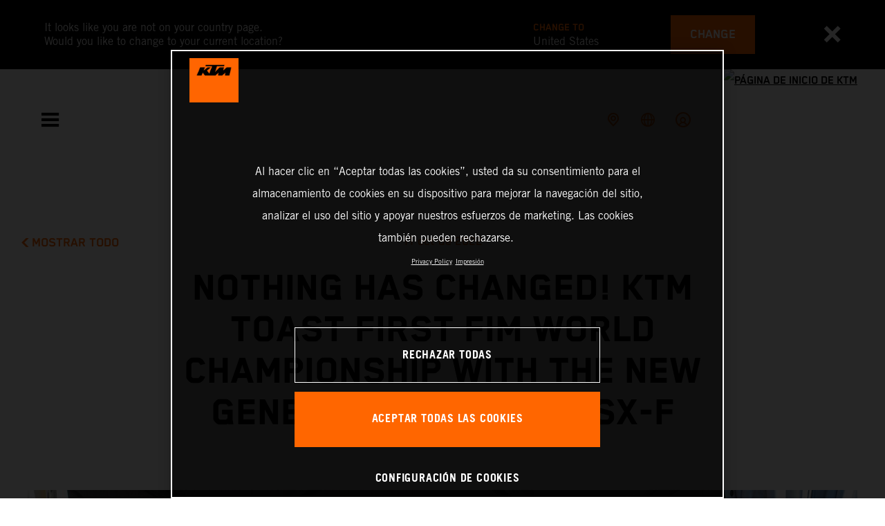

--- FILE ---
content_type: text/html;charset=utf-8
request_url: https://www.ktm.com/es-bo/ktm-world/news/tom-vialle-wins-second-mx2-fim-world-championship-with-turkish-g.html
body_size: 111524
content:

<!DOCTYPE html>
<html lang="es-BO">
  <head>
    <meta charset="UTF-8"/>
    <meta name="viewport" content="width=device-width, initial-scale=1"/>
    
    <title>Tom Vialle wins second MX2 FIM World Championship with Turkish Grand Prix delight | KTM Bolivia</title>
    <meta name="description" content="Tom Vialle’s stunning victory at the Grand Prix of Turkey and the 18th and final round of the 2022 FIM MXGP World Championship allowed KTM to celebrate its > Read more"/>
    <meta name="template" content="ktm-news-page-template"/>
    <meta property="og:title" content="Tom Vialle wins second MX2 FIM World Championship with Turkish Grand Prix delight | KTM Bolivia"/>
    <meta property="og:description" content="Tom Vialle’s stunning victory at the Grand Prix of Turkey and the 18th and final round of the 2022 FIM MXGP World Championship allowed KTM to celebrate its > Read more"/>
    <meta property="og:image" content="https://s7g10.scene7.com/is/image/ktm/471546_Vialle_MXGP_2022_R18_AH9I1332_18th Rd MXGP 2022 _ Afyonkarahisar _TUR_?$ogimage$"/>
    <meta property="og:url" content="https://www.ktm.com/es-bo/ktm-world/news/tom-vialle-wins-second-mx2-fim-world-championship-with-turkish-g.html"/>
    <meta property="og:type" content="website"/>

    


    

    

    <script defer type="text/javascript" src="/.rum/@adobe/helix-rum-js@%5E2/dist/rum-standalone.js"></script>
<link rel="alternate" hreflang="en-IE" href="https://www.ktm.com/en-ie/ktm-world/news/tom-vialle-wins-second-mx2-fim-world-championship-with-turkish-g.html"/>
    <link rel="alternate" hreflang="en-US" href="https://www.ktm.com/en-us/ktm-world/news/tom-vialle-wins-second-mx2-fim-world-championship-with-turkish-g.html"/>
    <link rel="alternate" hreflang="en-EE" href="https://www.ktm.com/en-ee/ktm-world/news/tom-vialle-wins-second-mx2-fim-world-championship-with-turkish-g.html"/>
    <link rel="alternate" hreflang="en-MM" href="https://www.ktm.com/en-mm/ktm-world/news/tom-vialle-wins-second-mx2-fim-world-championship-with-turkish-g.html"/>
    <link rel="alternate" hreflang="fr-NC" href="https://www.ktm.com/fr-nc/ktm-world/news/tom-vialle-wins-second-mx2-fim-world-championship-with-turkish-g.html"/>
    <link rel="alternate" hreflang="en-EG" href="https://www.ktm.com/en-eg/ktm-world/news/tom-vialle-wins-second-mx2-fim-world-championship-with-turkish-g.html"/>
    <link rel="alternate" hreflang="es-BO" href="https://www.ktm.com/es-bo/ktm-world/news/tom-vialle-wins-second-mx2-fim-world-championship-with-turkish-g.html"/>
    <link rel="alternate" hreflang="en-IN" href="https://www.ktm.com/en-in/ktm-world/news/tom-vialle-wins-second-mx2-fim-world-championship-with-turkish-g.html"/>
    <link rel="alternate" hreflang="en-AE" href="https://www.ktm.com/en-ae/ktm-world/news/tom-vialle-wins-second-mx2-fim-world-championship-with-turkish-g.html"/>
    <link rel="alternate" hreflang="en-ZA" href="https://www.ktm.com/en-za/ktm-world/news/tom-vialle-wins-second-mx2-fim-world-championship-with-turkish-g.html"/>
    <link rel="alternate" hreflang="en-IQ" href="https://www.ktm.com/en-iq/ktm-world/news/tom-vialle-wins-second-mx2-fim-world-championship-with-turkish-g.html"/>
    <link rel="alternate" hreflang="zh-CN" href="https://www.ktm.com/zh-cn/ktm-world/news/tom-vialle-wins-second-mx2-fim-world-championship-with-turkish-g.html"/>
    <link rel="alternate" hreflang="en-MY" href="https://www.ktm.com/en-my/ktm-world/news/tom-vialle-wins-second-mx2-fim-world-championship-with-turkish-g.html"/>
    <link rel="alternate" hreflang="fr-MU" href="https://www.ktm.com/fr-mu/ktm-world/news/tom-vialle-wins-second-mx2-fim-world-championship-with-turkish-g.html"/>
    <link rel="alternate" hreflang="en-NG" href="https://www.ktm.com/en-ng/ktm-world/news/tom-vialle-wins-second-mx2-fim-world-championship-with-turkish-g.html"/>
    <link rel="alternate" hreflang="en-VN" href="https://www.ktm.com/en-vn/ktm-world/news/tom-vialle-wins-second-mx2-fim-world-championship-with-turkish-g.html"/>
    <link rel="alternate" hreflang="de-CH" href="https://www.ktm.com/de-ch/ktm-world/news/tom-vialle-wins-second-mx2-fim-world-championship-with-turkish-g.html"/>
    <link rel="alternate" hreflang="ja-JP" href="https://www.ktm.com/ja-jp/ktm-world/news/tom-vialle-wins-second-mx2-fim-world-championship-with-turkish-g.html"/>
    <link rel="alternate" hreflang="en-RO" href="https://www.ktm.com/en-ro/ktm-world/news/tom-vialle-wins-second-mx2-fim-world-championship-with-turkish-g.html"/>
    <link rel="alternate" hreflang="en-NL" href="https://www.ktm.com/en-nl/ktm-world/news/tom-vialle-wins-second-mx2-fim-world-championship-with-turkish-g.html"/>
    <link rel="alternate" hreflang="en-NO" href="https://www.ktm.com/en-no/ktm-world/news/tom-vialle-wins-second-mx2-fim-world-championship-with-turkish-g.html"/>
    <link rel="alternate" hreflang="en-RS" href="https://www.ktm.com/en-rs/ktm-world/news/tom-vialle-wins-second-mx2-fim-world-championship-with-turkish-g.html"/>
    <link rel="alternate" hreflang="en-BE" href="https://www.ktm.com/en-be/ktm-world/news/tom-vialle-wins-second-mx2-fim-world-championship-with-turkish-g.html"/>
    <link rel="alternate" hreflang="en-FI" href="https://www.ktm.com/en-fi/ktm-world/news/tom-vialle-wins-second-mx2-fim-world-championship-with-turkish-g.html"/>
    <link rel="alternate" hreflang="en-RU" href="https://www.ktm.com/en-ru/ktm-world/news/tom-vialle-wins-second-mx2-fim-world-championship-with-turkish-g.html"/>
    <link rel="alternate" hreflang="en-BD" href="https://www.ktm.com/en-bd/ktm-world/news/tom-vialle-wins-second-mx2-fim-world-championship-with-turkish-g.html"/>
    <link rel="alternate" hreflang="en-NP" href="https://www.ktm.com/en-np/ktm-world/news/tom-vialle-wins-second-mx2-fim-world-championship-with-turkish-g.html"/>
    <link rel="alternate" hreflang="en-JO" href="https://www.ktm.com/en-jo/ktm-world/news/tom-vialle-wins-second-mx2-fim-world-championship-with-turkish-g.html"/>
    <link rel="alternate" hreflang="es-GT" href="https://www.ktm.com/es-gt/ktm-world/news/tom-vialle-wins-second-mx2-fim-world-championship-with-turkish-g.html"/>
    <link rel="alternate" hreflang="en" href="https://www.ktm.com/en-int/ktm-world/news/tom-vialle-wins-second-mx2-fim-world-championship-with-turkish-g.html"/>
    <link rel="alternate" hreflang="es-CR" href="https://www.ktm.com/es-cr/ktm-world/news/tom-vialle-wins-second-mx2-fim-world-championship-with-turkish-g.html"/>
    <link rel="alternate" hreflang="en-BH" href="https://www.ktm.com/en-bh/ktm-world/news/tom-vialle-wins-second-mx2-fim-world-championship-with-turkish-g.html"/>
    <link rel="alternate" hreflang="es-CL" href="https://www.ktm.com/es-cl/ktm-world/news/tom-vialle-wins-second-mx2-fim-world-championship-with-turkish-g.html"/>
    <link rel="alternate" hreflang="fr-CA" href="https://www.ktm.com/fr-ca/ktm-world/news/tom-vialle-wins-second-mx2-fim-world-championship-with-turkish-g.html"/>
    <link rel="alternate" hreflang="es-CO" href="https://www.ktm.com/es-co/ktm-world/news/tom-vialle-wins-second-mx2-fim-world-championship-with-turkish-g.html"/>
    <link rel="alternate" hreflang="es-PE" href="https://www.ktm.com/es-pe/ktm-world/news/tom-vialle-wins-second-mx2-fim-world-championship-with-turkish-g.html"/>
    <link rel="alternate" hreflang="en-NZ" href="https://www.ktm.com/en-nz/ktm-world/news/tom-vialle-wins-second-mx2-fim-world-championship-with-turkish-g.html"/>
    <link rel="alternate" hreflang="en-SA" href="https://www.ktm.com/en-sa/ktm-world/news/tom-vialle-wins-second-mx2-fim-world-championship-with-turkish-g.html"/>
    <link rel="alternate" hreflang="es-PA" href="https://www.ktm.com/es-pa/ktm-world/news/tom-vialle-wins-second-mx2-fim-world-championship-with-turkish-g.html"/>
    <link rel="alternate" hreflang="fr-BE" href="https://www.ktm.com/fr-be/ktm-world/news/tom-vialle-wins-second-mx2-fim-world-championship-with-turkish-g.html"/>
    <link rel="alternate" hreflang="en-SC" href="https://www.ktm.com/en-sc/ktm-world/news/tom-vialle-wins-second-mx2-fim-world-championship-with-turkish-g.html"/>
    <link rel="alternate" hreflang="en-SE" href="https://www.ktm.com/en-se/ktm-world/news/tom-vialle-wins-second-mx2-fim-world-championship-with-turkish-g.html"/>
    <link rel="alternate" hreflang="fr-BJ" href="https://www.ktm.com/fr-bj/ktm-world/news/tom-vialle-wins-second-mx2-fim-world-championship-with-turkish-g.html"/>
    <link rel="alternate" hreflang="en-SG" href="https://www.ktm.com/en-sg/ktm-world/news/tom-vialle-wins-second-mx2-fim-world-championship-with-turkish-g.html"/>
    <link rel="alternate" hreflang="it-CH" href="https://www.ktm.com/it-ch/ktm-world/news/tom-vialle-wins-second-mx2-fim-world-championship-with-turkish-g.html"/>
    <link rel="alternate" hreflang="en-SI" href="https://www.ktm.com/en-si/ktm-world/news/tom-vialle-wins-second-mx2-fim-world-championship-with-turkish-g.html"/>
    <link rel="alternate" hreflang="fr-FR" href="https://www.ktm.com/fr-fr/ktm-world/news/tom-vialle-wins-second-mx2-fim-world-championship-with-turkish-g.html"/>
    <link rel="alternate" hreflang="en-SK" href="https://www.ktm.com/en-sk/ktm-world/news/tom-vialle-wins-second-mx2-fim-world-championship-with-turkish-g.html"/>
    <link rel="alternate" hreflang="en-GB" href="https://www.ktm.com/en-gb/ktm-world/news/tom-vialle-wins-second-mx2-fim-world-championship-with-turkish-g.html"/>
    <link rel="alternate" hreflang="en-KE" href="https://www.ktm.com/en-ke/ktm-world/news/tom-vialle-wins-second-mx2-fim-world-championship-with-turkish-g.html"/>
    <link rel="alternate" hreflang="en-KH" href="https://www.ktm.com/en-kh/ktm-world/news/tom-vialle-wins-second-mx2-fim-world-championship-with-turkish-g.html"/>
    <link rel="alternate" hreflang="en-CA" href="https://www.ktm.com/en-ca/ktm-world/news/tom-vialle-wins-second-mx2-fim-world-championship-with-turkish-g.html"/>
    <link rel="alternate" hreflang="fr-TG" href="https://www.ktm.com/fr-tg/ktm-world/news/tom-vialle-wins-second-mx2-fim-world-championship-with-turkish-g.html"/>
    <link rel="alternate" hreflang="fr-PF" href="https://www.ktm.com/fr-pf/ktm-world/news/tom-vialle-wins-second-mx2-fim-world-championship-with-turkish-g.html"/>
    <link rel="alternate" hreflang="en-KR" href="https://www.ktm.com/en-kr/ktm-world/news/tom-vialle-wins-second-mx2-fim-world-championship-with-turkish-g.html"/>
    <link rel="alternate" hreflang="es-PY" href="https://www.ktm.com/es-py/ktm-world/news/tom-vialle-wins-second-mx2-fim-world-championship-with-turkish-g.html"/>
    <link rel="alternate" hreflang="en-GR" href="https://www.ktm.com/en-gr/ktm-world/news/tom-vialle-wins-second-mx2-fim-world-championship-with-turkish-g.html"/>
    <link rel="alternate" hreflang="de-AT" href="https://www.ktm.com/de-at/ktm-world/news/tom-vialle-wins-second-mx2-fim-world-championship-with-turkish-g.html"/>
    <link rel="alternate" hreflang="x-default" href="https://www.ktm.com/en-int/ktm-world/news/tom-vialle-wins-second-mx2-fim-world-championship-with-turkish-g.html"/>
    <link rel="alternate" hreflang="en-KW" href="https://www.ktm.com/en-kw/ktm-world/news/tom-vialle-wins-second-mx2-fim-world-championship-with-turkish-g.html"/>
    <link rel="alternate" hreflang="fr-CH" href="https://www.ktm.com/fr-ch/ktm-world/news/tom-vialle-wins-second-mx2-fim-world-championship-with-turkish-g.html"/>
    <link rel="alternate" hreflang="es-EC" href="https://www.ktm.com/es-ec/ktm-world/news/tom-vialle-wins-second-mx2-fim-world-championship-with-turkish-g.html"/>
    <link rel="alternate" hreflang="en-CY" href="https://www.ktm.com/en-cy/ktm-world/news/tom-vialle-wins-second-mx2-fim-world-championship-with-turkish-g.html"/>
    <link rel="alternate" hreflang="en-LB" href="https://www.ktm.com/en-lb/ktm-world/news/tom-vialle-wins-second-mx2-fim-world-championship-with-turkish-g.html"/>
    <link rel="alternate" hreflang="en-PH" href="https://www.ktm.com/en-ph/ktm-world/news/tom-vialle-wins-second-mx2-fim-world-championship-with-turkish-g.html"/>
    <link rel="alternate" hreflang="de-DE" href="https://www.ktm.com/de-de/ktm-world/news/tom-vialle-wins-second-mx2-fim-world-championship-with-turkish-g.html"/>
    <link rel="alternate" hreflang="en-LK" href="https://www.ktm.com/en-lk/ktm-world/news/tom-vialle-wins-second-mx2-fim-world-championship-with-turkish-g.html"/>
    <link rel="alternate" hreflang="en-TR" href="https://www.ktm.com/en-tr/ktm-world/news/tom-vialle-wins-second-mx2-fim-world-championship-with-turkish-g.html"/>
    <link rel="alternate" hreflang="fr-MA" href="https://www.ktm.com/fr-ma/ktm-world/news/tom-vialle-wins-second-mx2-fim-world-championship-with-turkish-g.html"/>
    <link rel="alternate" hreflang="pt-BR" href="https://www.ktm.com/pt-br/ktm-world/news/tom-vialle-wins-second-mx2-fim-world-championship-with-turkish-g.html"/>
    <link rel="alternate" hreflang="en-HK" href="https://www.ktm.com/en-hk/ktm-world/news/tom-vialle-wins-second-mx2-fim-world-championship-with-turkish-g.html"/>
    <link rel="alternate" hreflang="en-TW" href="https://www.ktm.com/en-tw/ktm-world/news/tom-vialle-wins-second-mx2-fim-world-championship-with-turkish-g.html"/>
    <link rel="alternate" hreflang="es-UY" href="https://www.ktm.com/es-uy/ktm-world/news/tom-vialle-wins-second-mx2-fim-world-championship-with-turkish-g.html"/>
    <link rel="alternate" hreflang="en-PT" href="https://www.ktm.com/en-pt/ktm-world/news/tom-vialle-wins-second-mx2-fim-world-championship-with-turkish-g.html"/>
    <link rel="alternate" hreflang="es-ES" href="https://www.ktm.com/es-es/ktm-world/news/tom-vialle-wins-second-mx2-fim-world-championship-with-turkish-g.html"/>
    <link rel="alternate" hreflang="en-DK" href="https://www.ktm.com/en-dk/ktm-world/news/tom-vialle-wins-second-mx2-fim-world-championship-with-turkish-g.html"/>
    <link rel="alternate" hreflang="es-VE" href="https://www.ktm.com/es-ve/ktm-world/news/tom-vialle-wins-second-mx2-fim-world-championship-with-turkish-g.html"/>
    <link rel="alternate" hreflang="fr-MG" href="https://www.ktm.com/fr-mg/ktm-world/news/tom-vialle-wins-second-mx2-fim-world-championship-with-turkish-g.html"/>
    <link rel="alternate" hreflang="en-LT" href="https://www.ktm.com/en-lt/ktm-world/news/tom-vialle-wins-second-mx2-fim-world-championship-with-turkish-g.html"/>
    <link rel="alternate" hreflang="es-MX" href="https://www.ktm.com/es-mx/ktm-world/news/tom-vialle-wins-second-mx2-fim-world-championship-with-turkish-g.html"/>
    <link rel="alternate" hreflang="en-DO" href="https://www.ktm.com/en-do/ktm-world/news/tom-vialle-wins-second-mx2-fim-world-championship-with-turkish-g.html"/>
    <link rel="alternate" hreflang="en-HR" href="https://www.ktm.com/en-hr/ktm-world/news/tom-vialle-wins-second-mx2-fim-world-championship-with-turkish-g.html"/>
    <link rel="alternate" hreflang="en-LV" href="https://www.ktm.com/en-lv/ktm-world/news/tom-vialle-wins-second-mx2-fim-world-championship-with-turkish-g.html"/>
    <link rel="alternate" hreflang="en-HU" href="https://www.ktm.com/en-hu/ktm-world/news/tom-vialle-wins-second-mx2-fim-world-championship-with-turkish-g.html"/>
    <link rel="alternate" hreflang="it-IT" href="https://www.ktm.com/it-it/ktm-world/news/tom-vialle-wins-second-mx2-fim-world-championship-with-turkish-g.html"/>
    <link rel="alternate" hreflang="es-AR" href="https://www.ktm.com/es-ar/ktm-world/news/tom-vialle-wins-second-mx2-fim-world-championship-with-turkish-g.html"/>
    <link rel="alternate" hreflang="en-QA" href="https://www.ktm.com/en-qa/ktm-world/news/tom-vialle-wins-second-mx2-fim-world-championship-with-turkish-g.html"/>
    <link rel="alternate" hreflang="fr-LU" href="https://www.ktm.com/fr-lu/ktm-world/news/tom-vialle-wins-second-mx2-fim-world-championship-with-turkish-g.html"/>
    <link rel="alternate" hreflang="es-NI" href="https://www.ktm.com/es-ni/ktm-world/news/tom-vialle-wins-second-mx2-fim-world-championship-with-turkish-g.html"/>
    <link rel="alternate" hreflang="en-ID" href="https://www.ktm.com/en-id/ktm-world/news/tom-vialle-wins-second-mx2-fim-world-championship-with-turkish-g.html"/>



    <!-- Google Tag Manager -->
    <script>(function(w,d,s,l,i){w[l]=w[l]||[];w[l].push({'gtm.start':
            new Date().getTime(),event:'gtm.js','gtm.pageId':"222308170"});
        var f=d.getElementsByTagName(s)[0],
            j=d.createElement(s),dl=l!='dataLayer'?'&l='+l:'';j.async=true;j.src=
            'https://www.googletagmanager.com/gtm.js?id='+i+dl;f.parentNode.insertBefore(j,f);
    })(window,document,'script','dataLayer',"GTM-5GFGV2");
    </script>
    <!-- End Google Tag Manager -->




    <script>
      !function (sCDN, sCDNProject, sCDNWorkspace, sCDNVers) {
        if (
            window.localStorage !== null &&
            typeof window.localStorage === "object" &&
            typeof window.localStorage.getItem === "function" &&
            window.sessionStorage !== null &&
            typeof window.sessionStorage === "object" &&
            typeof window.sessionStorage.getItem === "function"
        ) {
          sCDNVers =
              window.sessionStorage.getItem("jts_preview_version") ||
              window.localStorage.getItem("jts_preview_version") ||
              sCDNVers;
        }
        window.jentis = window.jentis || {};
        window.jentis.config = window.jentis.config || {};
        window.jentis.config.frontend = window.jentis.config.frontend || {};
        window.jentis.config.frontend.cdnhost =
            sCDN + "/get/" + sCDNWorkspace + "/web/" + sCDNVers + "/";
        window.jentis.config.frontend.vers = sCDNVers;
        window.jentis.config.frontend.env = sCDNWorkspace;
        window.jentis.config.frontend.project = sCDNProject;
        window._jts = window._jts || [];
        var f = document.getElementsByTagName("script")[0];
        var j = document.createElement("script");
        j.async = true;
        j.src = window.jentis.config.frontend.cdnhost + "umoj9t.js";
        f.parentNode.insertBefore(j, f);
      }("https://gq1li9.ktm.com", "ktm-com", "live", "_");

      _jts.push({ track: "pageview" });
      _jts.push({ track: "submit" });
    </script>




    <script src="https://cdn.cookielaw.org/scripttemplates/otSDKStub.js" data-document-language="true" type="text/javascript" charset="UTF-8" data-domain-script="4ceffab1-4567-4a2f-afd8-13c433741ab5"></script>
    <script type="text/javascript">
         function OptanonWrapper () {
            var html = document.getElementsByTagName('html')[0];
            // eslint-disable-next-line no-undef
            html.dispatchEvent(new CustomEvent('consentChanged', { detail: { activeGroups: OptanonActiveGroups } }));
        }
    </script>




    



    
        
    
<link rel="stylesheet" href="/etc.clientlibs/ktm-common/clientlibs/ktm.lc-31d6cfe0d16ae931b73c-a651043aad8c5cbebfdb-8e3b6648a3576234f748-5a89745d86140bc15b93-31d6cfe0d16ae931b73c-d3c1b7767953b276e864-lc.min.css" type="text/css">
<link rel="stylesheet" href="/etc.clientlibs/ktm-common/clientlibs/clientlib-grid.lc-86852e7323ed8019b9c2f1321e88cda7-lc.min.css" type="text/css">
<link rel="stylesheet" href="/etc.clientlibs/ktm-common/frontend2/brands/ktm.lc-ed49fefb16eb9f42f2547b944aa4bf8a-lc.min.css" type="text/css">



    
    
    
    
    
    
    
    <meta http-equiv="X-UA-Compatible" content="IE=edge"/>





    <link rel="canonical" href="https://www.ktm.com/es-bo/ktm-world/news/tom-vialle-wins-second-mx2-fim-world-championship-with-turkish-g.html"/>


    
    
    

    

    
    
    

    
    <link rel="icon" sizes="32x32" href="/icon-32x32.png"/>
    <link rel="icon" sizes="128x128" href="/icon-128x128.png"/>
    <link rel="icon" sizes="180x180" href="/icon-180x180.png"/>
    <link rel="icon" sizes="192x192" href="/icon-192x192.png"/>

    <link rel="apple-touch-icon" href="/icon.png"/>
    <link rel="apple-touch-icon-precomposed" href="/icon.png"/>
    <link rel="apple-touch-icon" sizes="32x32" href="/icon-32x32.png"/>
    <link rel="apple-touch-icon" sizes="120x120" href="/icon-120x120.png"/>
    <link rel="apple-touch-icon-precompiled" sizes="120x120" href="/icon-120x120.png"/>
    <link rel="apple-touch-icon" sizes="128x128" href="/icon-128x128.png"/>
    <link rel="apple-touch-icon" sizes="152x152" href="/icon-152x152.png"/>
    <link rel="apple-touch-icon-precompiled" sizes="152x152" href="/icon-152x152.png"/>
    <link rel="apple-touch-icon" sizes="167x167" href="/icon-167x167.png"/>
    <link rel="apple-touch-icon" sizes="180x180" href="/icon-180x180.png"/>
    <link rel="apple-touch-icon" sizes="192x192" href="/icon-192x192.png"/>


    

    <script id="pageInfo" type="application/json">
{
  "path" : "/content/websites/ktm-com/south-america/bo/es/ktm-world/news/tom-vialle-wins-second-mx2-fim-world-championship-with-turkish-g",
  "brand" : "ktm"
}
    </script>

</head>
  <body class="basicpage page">
    
<div class="c-country-suggestion-bar component js-country-suggestion-bar" data-isGG="false" data-isHQV="false">
  <div class="c-country-suggestion-bar__container">
    <p class="c-country-suggestion-bar__container-infotext component js-infotext"></p>
    <div class="c-country-suggestion-bar__container-country-suggestion">
      <p class="component js-destination-label"></p>
      <p class="component js-country-name"></p>
    </div>
    <button class="c-country-suggestion-bar__container-button component js-button-element"></button>
    <div class="c-btn__link c-btn__link-icon component js-button-close">
      <div class="c-btn__icon component">
        <i class="icon icon-delete"></i>
      </div>
    </div>
  </div>
</div>

    
    
      



      

  <!-- Google Tag Manager (noscript) -->
  <noscript>
    <iframe src="https://www.googletagmanager.com/ns.html?id=GTM-5GFGV2" height="0" width="0" style="display:none;visibility:hidden"></iframe>
  </noscript>
  <!-- End Google Tag Manager (noscript) -->

<div class="root responsivegrid">


<div class="aem-Grid aem-Grid--12 aem-Grid--default--12 ">
    
    <div class="header aem-GridColumn aem-GridColumn--default--12">
    
<!-- Start of Cached Component (Jan 20, 2026, 12:10:11 AM, justRefreshed=true) -->
<!-- /content/websites/ktm-com/south-america/bo/es @ ktm-com/components/structure/navigation @ DISABLED (still valid for 37.93 min) -->

<!-- Start of Cached Component (Jan 19, 2026, 11:58:22 PM, justRefreshed=false) -->
<!-- /content/websites/ktm-com/south-america/bo/es @ ktm-com/components/structure/navigation @ DISABLED (still valid for 23.48 min) -->

  
  
    <header class="nav js-nav component">
      <div class="container">
        <div class="nav">
          <button class="nav__menu-toggle js-menu-toggle"><i class="icon icon-menu"></i><i class="icon icon-delete"></i></button>
          <button class="nav__menu-toggle nav__menu-toggle-desktop js-menu-toggle-desktop">
            <i class="icon icon-delete"></i>
          </button>
          <nav class="nav__items js-nav-items js-calcviewheight" data-offset-sm="185" data-offset-md="115" data-height-auto-lg="true" data-height-auto-xl="true">
            <!--/* Top-Level Navigation List /*-->
            <ul>
              <li class="js-has-items accordion" data-opened="false">
                <span class="heading" href="/content/websites/ktm-com/south-america/bo/es/models.html" target="_self">Models</span>
                <div class="content">
                  <!--/* Second-Level Navigation List /*-->
                  
  <ul class="nav__models js-nav-models">
    <!--/*
            range selector, only used in mobile-view (= drop-down with segments)
    /*-->
    <li class="range-list js-range-list accordion">
      <span class="heading d-lg-none">Select range</span>
      <div class="content">
        <ul>
          <li data-segment-id="79492bad-8238-4f7f-a571-2345ed02dd64">
            Motocross
            
          </li>
        
          <li data-segment-id="aa553fe9-e585-44b7-9ac5-f99a716622f8">
            ENDURO
            
          </li>
        
          <li data-segment-id="d214a0c4-afb8-4dd8-be2d-74e610ce1a4b">
            Cross Country
            
          </li>
        
          <li data-segment-id="997e9954-4eab-4b60-a6f2-f4f551d881f5">
            Electric
            
          </li>
        
          <li data-segment-id="ae5bbbc6-b51f-41e0-b722-7aff45ab88fc">
            Dual Sport
            
          </li>
        
          <li data-segment-id="6da4d8a7-777f-4f0d-8a65-a6c8cc04c58e">
            Adventure
            
          </li>
        
          <li data-segment-id="9c0f7739-40a7-4c6d-af95-bb760268385a">
            Sports Tourer
            
          </li>
        
          <li data-segment-id="c06ca7b2-d044-4920-8c8e-15eaa6a24ada">
            Supermoto
            
          </li>
        
          <li data-segment-id="6b3d0887-5baa-488b-ab3c-6db03f461572">
            Naked Bike
            
          </li>
        
          <li data-segment-id="7f9cd238-605a-4081-805e-0438d3d85230">
            Supersport
            
          </li>
        
          <li data-segment-id="2a1a0573-a145-43c5-a4a3-3ddc7c9b9407">
            BRABUS
            
          </li>
        </ul>
      </div>
    </li>
    <li>
      <!--/*
             iterate over segment pages
      /*-->
      <ul class="segments-list js-segment-list">
        <li data-segment-id="79492bad-8238-4f7f-a571-2345ed02dd64">
          <div class="container active-element">
            <aside>
              <p class="heading-h3">
                <a href="https://www.ktm.com/es-bo/models/motocross.html">Motocross
                  <i class="icon icon-arrow_right"></i>
                  
                </a>
              </p>
              <p class="d-none d-md-block heading-h5"></p>
              <div class="c-btn d-none d-md-flex">
                <a href="https://www.ktm.com/es-bo/models/motocross.html" class="c-btn__link c-btn__link--primary-dark">DISCOVER</a>
              </div>
            </aside>
            <section>
              <!--/*
                      iterate over engine-type pages (if exists)
              /*-->
              <ul class="engine-list-wrapper">
                <li class="js-engine-list accordion engine-list">
                  <div class="heading engineGroup">4-tiempos</div>
                  <div class="content">
                    <!--/*
                            iterate over model pages
                    /*-->
                    <ul class="bike-list">
                      <li>
                        <a href="https://www.ktm.com/es-bo/models/motocross/4-tiempos/2026-ktm-450-sx-ffactoryedition.html">
                          2026 KTM 450 SX-F FACTORY EDITION
                          
                        </a>
                      </li>
                    
                      <li>
                        <a href="https://www.ktm.com/es-bo/models/motocross/4-tiempos/2026-ktm-250-sx-ffactoryedition.html">
                          2026 KTM 250 SX-F FACTORY EDITION
                          
                        </a>
                      </li>
                    
                      <li>
                        <a href="https://www.ktm.com/es-bo/models/motocross/4-tiempos/2026-ktm-450-sx-f.html">
                          2026 KTM 450 SX-F
                          
                        </a>
                      </li>
                    
                      <li>
                        <a href="https://www.ktm.com/es-bo/models/motocross/4-tiempos/2026-ktm-350-sx-f.html">
                          2026 KTM 350 SX-F
                          
                        </a>
                      </li>
                    
                      <li>
                        <a href="https://www.ktm.com/es-bo/models/motocross/4-tiempos/2026-ktm-250-sx-f.html">
                          2026 KTM 250 SX-F
                          
                        </a>
                      </li>
                    
                      <li>
                        <a href="https://www.ktm.com/es-bo/models/motocross/4-tiempos/2025-ktm-250-sx-fadamoedition.html">
                          2025 KTM 250 SX-F ADAMO EDITION
                          
                        </a>
                      </li>
                    </ul>
                  </div>
                </li>
              
                <li class="js-engine-list accordion engine-list">
                  <div class="heading engineGroup">2-tiempos</div>
                  <div class="content">
                    <!--/*
                            iterate over model pages
                    /*-->
                    <ul class="bike-list">
                      <li>
                        <a href="https://www.ktm.com/es-bo/models/motocross/2-tiempos/2026-ktm-125-sx.html">
                          2026 KTM 125 SX
                          
                        </a>
                      </li>
                    
                      <li>
                        <a href="https://www.ktm.com/es-bo/models/motocross/2-tiempos/2026-ktm-85-sx-1916.html">
                          2026 KTM 85 SX 19/16
                          
                        </a>
                      </li>
                    
                      <li>
                        <a href="https://www.ktm.com/es-bo/models/motocross/2-tiempos/2026-ktm-65-sx.html">
                          2026 KTM 65 SX
                          
                        </a>
                      </li>
                    
                      <li>
                        <a href="https://www.ktm.com/es-bo/models/motocross/2-tiempos/2026-ktm-50-sx-factoryedition.html">
                          2026 KTM 50 SX FACTORY EDITION
                          
                        </a>
                      </li>
                    
                      <li>
                        <a href="https://www.ktm.com/es-bo/models/motocross/2-tiempos/2026-ktm-50-sx.html">
                          2026 KTM 50 SX
                          
                        </a>
                      </li>
                    </ul>
                  </div>
                </li>
              
                <li class="js-engine-list accordion engine-list">
                  <div class="heading engineGroup">Parte eléctrica</div>
                  <div class="content">
                    <!--/*
                            iterate over model pages
                    /*-->
                    <ul class="bike-list">
                      <li>
                        <a href="https://www.ktm.com/es-bo/models/motocross/parte-electrica/2025-ktm-sx-e-3.html">
                          2025 KTM SX-E 3
                          
                        </a>
                      </li>
                    
                      <li>
                        <a href="https://www.ktm.com/es-bo/models/motocross/parte-electrica/2025-ktm-sx-e-2.html">
                          2025 KTM SX-E 2
                          
                        </a>
                      </li>
                    </ul>
                  </div>
                </li>
              </ul>
              <!--/*
                      iterate over model pages, if NO engine-type page as parent exists
              /*-->
              
            </section>
          </div>
        </li>
      
        <li data-segment-id="aa553fe9-e585-44b7-9ac5-f99a716622f8">
          <div class="container active-element">
            <aside>
              <p class="heading-h3">
                <a href="https://www.ktm.com/es-bo/models/enduro.html">ENDURO
                  <i class="icon icon-arrow_right"></i>
                  
                </a>
              </p>
              <p class="d-none d-md-block heading-h5"></p>
              <div class="c-btn d-none d-md-flex">
                <a href="https://www.ktm.com/es-bo/models/enduro.html" class="c-btn__link c-btn__link--primary-dark">DISCOVER</a>
              </div>
            </aside>
            <section>
              <!--/*
                      iterate over engine-type pages (if exists)
              /*-->
              <ul class="engine-list-wrapper">
                <li class="js-engine-list accordion engine-list">
                  <div class="heading engineGroup">4-tiempos</div>
                  <div class="content">
                    <!--/*
                            iterate over model pages
                    /*-->
                    <ul class="bike-list">
                      <li>
                        <a href="https://www.ktm.com/es-bo/models/enduro/4-tiempos/2026-ktm-500-excf6days.html">
                          2026 KTM 500 EXC-F 6DAYS
                          
                        </a>
                      </li>
                    
                      <li>
                        <a href="https://www.ktm.com/es-bo/models/enduro/4-tiempos/2026-ktm-450-excf6days.html">
                          2026 KTM 450 EXC-F 6DAYS
                          
                        </a>
                      </li>
                    
                      <li>
                        <a href="https://www.ktm.com/es-bo/models/enduro/4-tiempos/2026-ktm-350-excf6days.html">
                          2026 KTM 350 EXC-F 6DAYS
                          
                        </a>
                      </li>
                    
                      <li>
                        <a href="https://www.ktm.com/es-bo/models/enduro/4-tiempos/2026-ktm-350-excf.html">
                          2026 KTM 350 EXC-F
                          
                        </a>
                      </li>
                    
                      <li>
                        <a href="https://www.ktm.com/es-bo/models/enduro/4-tiempos/2026-ktm-450-xcfw.html">
                          2026 KTM 450 XCF-W
                          
                        </a>
                      </li>
                    </ul>
                  </div>
                </li>
              
                <li class="js-engine-list accordion engine-list">
                  <div class="heading engineGroup">2-tiempos</div>
                  <div class="content">
                    <!--/*
                            iterate over model pages
                    /*-->
                    <ul class="bike-list">
                      <li>
                        <a href="https://www.ktm.com/es-bo/models/enduro/2-tiempos/2026-ktm-300-exc6days.html">
                          2026 KTM 300 EXC 6DAYS
                          
                        </a>
                      </li>
                    
                      <li>
                        <a href="https://www.ktm.com/es-bo/models/enduro/2-tiempos/2026-ktm-300-exchardenduro.html">
                          2026 KTM 300 EXC HARDENDURO
                          
                        </a>
                      </li>
                    
                      <li>
                        <a href="https://www.ktm.com/es-bo/models/enduro/2-tiempos/2026-ktm-300-exc.html">
                          2026 KTM 300 EXC
                          
                        </a>
                      </li>
                    
                      <li>
                        <a href="https://www.ktm.com/es-bo/models/enduro/2-tiempos/2026-ktm-300-xc-w.html">
                          2026 KTM 300 XC-W
                          
                        </a>
                      </li>
                    
                      <li>
                        <a href="https://www.ktm.com/es-bo/models/enduro/2-tiempos/2026-ktm-250-xc-w.html">
                          2026 KTM 250 XC-W
                          
                        </a>
                      </li>
                    
                      <li>
                        <a href="https://www.ktm.com/es-bo/models/enduro/2-tiempos/2026-ktm-125-xc-w.html">
                          2026 KTM 125 XC-W
                          
                        </a>
                      </li>
                    
                      <li>
                        <a href="https://www.ktm.com/es-bo/models/enduro/2-tiempos/2025-ktm-300-excchampionedition.html">
                          2025 KTM 300 EXC CHAMPION EDITION
                          
                        </a>
                      </li>
                    </ul>
                  </div>
                </li>
              </ul>
              <!--/*
                      iterate over model pages, if NO engine-type page as parent exists
              /*-->
              
            </section>
          </div>
        </li>
      
        <li data-segment-id="d214a0c4-afb8-4dd8-be2d-74e610ce1a4b">
          <div class="container active-element">
            <aside>
              <p class="heading-h3">
                <a href="https://www.ktm.com/es-bo/models/cross-country.html">Cross Country
                  <i class="icon icon-arrow_right"></i>
                  
                </a>
              </p>
              <p class="d-none d-md-block heading-h5"></p>
              <div class="c-btn d-none d-md-flex">
                <a href="https://www.ktm.com/es-bo/models/cross-country.html" class="c-btn__link c-btn__link--primary-dark">DISCOVER</a>
              </div>
            </aside>
            <section>
              <!--/*
                      iterate over engine-type pages (if exists)
              /*-->
              <ul class="engine-list-wrapper">
                <li class="js-engine-list accordion engine-list">
                  <div class="heading engineGroup">4-tiempos</div>
                  <div class="content">
                    <!--/*
                            iterate over model pages
                    /*-->
                    <ul class="bike-list">
                      <li>
                        <a href="https://www.ktm.com/es-bo/models/cross-country/4-tiempos/2026-ktm-450-xc-f.html">
                          2026 KTM 450 XC-F
                          
                        </a>
                      </li>
                    </ul>
                  </div>
                </li>
              </ul>
              <!--/*
                      iterate over model pages, if NO engine-type page as parent exists
              /*-->
              
            </section>
          </div>
        </li>
      
        <li data-segment-id="997e9954-4eab-4b60-a6f2-f4f551d881f5">
          <div class="container active-element">
            <aside>
              <p class="heading-h3">
                <a href="https://www.ktm.com/es-bo/models/electric.html">Electric
                  <i class="icon icon-arrow_right"></i>
                  
                </a>
              </p>
              <p class="d-none d-md-block heading-h5"></p>
              <div class="c-btn d-none d-md-flex">
                <a href="https://www.ktm.com/es-bo/models/electric.html" class="c-btn__link c-btn__link--primary-dark">DISCOVER</a>
              </div>
            </aside>
            <section>
              <!--/*
                      iterate over engine-type pages (if exists)
              /*-->
              <ul class="engine-list-wrapper">
                <li class="js-engine-list accordion engine-list">
                  <div class="heading engineGroup">Kids Motocross</div>
                  <div class="content">
                    <!--/*
                            iterate over model pages
                    /*-->
                    <ul class="bike-list">
                      <li>
                        <a href="https://www.ktm.com/es-bo/models/electric/kids-motocross/2026-ktm-sx-e-5.html">
                          2026 KTM SX-E 5
                          
                        </a>
                      </li>
                    
                      <li>
                        <a href="https://www.ktm.com/es-bo/models/electric/kids-motocross/2025-ktm-sx-e-3.html">
                          2025 KTM SX-E 3
                          
                        </a>
                      </li>
                    
                      <li>
                        <a href="https://www.ktm.com/es-bo/models/electric/kids-motocross/2025-ktm-sx-e-2.html">
                          2025 KTM SX-E 2
                          
                        </a>
                      </li>
                    </ul>
                  </div>
                </li>
              </ul>
              <!--/*
                      iterate over model pages, if NO engine-type page as parent exists
              /*-->
              
            </section>
          </div>
        </li>
      
        <li data-segment-id="ae5bbbc6-b51f-41e0-b722-7aff45ab88fc">
          <div class="container active-element">
            <aside>
              <p class="heading-h3">
                <a href="https://www.ktm.com/es-bo/models/dual-sport.html">Dual Sport
                  <i class="icon icon-arrow_right"></i>
                  
                </a>
              </p>
              <p class="d-none d-md-block heading-h5"></p>
              <div class="c-btn d-none d-md-flex">
                <a href="https://www.ktm.com/es-bo/models/dual-sport.html" class="c-btn__link c-btn__link--primary-dark">DISCOVER</a>
              </div>
            </aside>
            <section>
              <!--/*
                      iterate over engine-type pages (if exists)
              /*-->
              
              <!--/*
                      iterate over model pages, if NO engine-type page as parent exists
              /*-->
              <ul class="bike-list">
                <li>
                  <a href="https://www.ktm.com/es-bo/models/dual-sport/2026-ktm-690-enduror.html">
                    2026 KTM 690 Enduro R
                    
                  </a>
                </li>
              
                <li>
                  <a href="https://www.ktm.com/es-bo/models/dual-sport/2026-ktm-390-enduror.html">
                    2026 KTM 390 Enduro R
                    
                  </a>
                </li>
              </ul>
            </section>
          </div>
        </li>
      
        <li data-segment-id="6da4d8a7-777f-4f0d-8a65-a6c8cc04c58e">
          <div class="container active-element">
            <aside>
              <p class="heading-h3">
                <a href="https://www.ktm.com/es-bo/models/adventure.html">Adventure
                  <i class="icon icon-arrow_right"></i>
                  
                </a>
              </p>
              <p class="d-none d-md-block heading-h5"></p>
              <div class="c-btn d-none d-md-flex">
                <a href="https://www.ktm.com/es-bo/models/adventure.html" class="c-btn__link c-btn__link--primary-dark">DISCOVER</a>
              </div>
            </aside>
            <section>
              <!--/*
                      iterate over engine-type pages (if exists)
              /*-->
              
              <!--/*
                      iterate over model pages, if NO engine-type page as parent exists
              /*-->
              <ul class="bike-list">
                <li>
                  <a href="https://www.ktm.com/es-bo/models/adventure/2026-ktm-1390-superadventuresevo.html">
                    2026 KTM 1390 Super Adventure S EVO
                    
                  </a>
                </li>
              
                <li>
                  <a href="https://www.ktm.com/es-bo/models/adventure/2026-ktm-1390-superadventurer.html">
                    2026 KTM 1390 Super Adventure R
                    
                  </a>
                </li>
              
                <li>
                  <a href="https://www.ktm.com/es-bo/models/adventure/2026-ktm-890-adventurer.html">
                    2026 KTM 890 Adventure R
                    
                  </a>
                </li>
              
                <li>
                  <a href="https://www.ktm.com/es-bo/models/adventure/2026-ktm-390-adventurer.html">
                    2026 KTM 390 Adventure R
                    
                  </a>
                </li>
              
                <li>
                  <a href="https://www.ktm.com/es-bo/models/adventure/2026-ktm-390-adventurex.html">
                    2026 KTM 390 Adventure X
                    
                  </a>
                </li>
              
                <li>
                  <a href="https://www.ktm.com/es-bo/models/adventure/2024-ktm-390-adventure.html">
                    2024 KTM 390 Adventure 
                    
                  </a>
                </li>
              
                <li>
                  <a href="https://www.ktm.com/es-bo/models/adventure/2024-ktm-250-adventure.html">
                    2024 KTM 250 ADVENTURE
                    
                  </a>
                </li>
              </ul>
            </section>
          </div>
        </li>
      
        <li data-segment-id="9c0f7739-40a7-4c6d-af95-bb760268385a">
          <div class="container active-element">
            <aside>
              <p class="heading-h3">
                <a href="https://www.ktm.com/es-bo/models/sports-tourer.html">Sports Tourer
                  <i class="icon icon-arrow_right"></i>
                  
                </a>
              </p>
              <p class="d-none d-md-block heading-h5"></p>
              <div class="c-btn d-none d-md-flex">
                <a href="https://www.ktm.com/es-bo/models/sports-tourer.html" class="c-btn__link c-btn__link--primary-dark">DISCOVER</a>
              </div>
            </aside>
            <section>
              <!--/*
                      iterate over engine-type pages (if exists)
              /*-->
              
              <!--/*
                      iterate over model pages, if NO engine-type page as parent exists
              /*-->
              <ul class="bike-list">
                <li>
                  <a href="https://www.ktm.com/es-bo/models/sports-tourer/2024-ktm-1290-superdukegt.html">
                    2024 KTM 1290 Super Duke GT 
                    
                  </a>
                </li>
              </ul>
            </section>
          </div>
        </li>
      
        <li data-segment-id="c06ca7b2-d044-4920-8c8e-15eaa6a24ada">
          <div class="container active-element">
            <aside>
              <p class="heading-h3">
                <a href="https://www.ktm.com/es-bo/models/supermoto.html">Supermoto
                  <i class="icon icon-arrow_right"></i>
                  
                </a>
              </p>
              <p class="d-none d-md-block heading-h5"></p>
              <div class="c-btn d-none d-md-flex">
                <a href="https://www.ktm.com/es-bo/models/supermoto.html" class="c-btn__link c-btn__link--primary-dark">DISCOVER</a>
              </div>
            </aside>
            <section>
              <!--/*
                      iterate over engine-type pages (if exists)
              /*-->
              
              <!--/*
                      iterate over model pages, if NO engine-type page as parent exists
              /*-->
              <ul class="bike-list">
                <li>
                  <a href="https://www.ktm.com/es-bo/models/supermoto/2026-ktm-690-smcr.html">
                    2026 KTM 690 SMC R
                    
                  </a>
                </li>
              
                <li>
                  <a href="https://www.ktm.com/es-bo/models/supermoto/2026-ktm-390-smcr.html">
                    2026 KTM 390 SMC R
                    
                  </a>
                </li>
              </ul>
            </section>
          </div>
        </li>
      
        <li data-segment-id="6b3d0887-5baa-488b-ab3c-6db03f461572">
          <div class="container active-element">
            <aside>
              <p class="heading-h3">
                <a href="https://www.ktm.com/es-bo/models/naked-bike.html">Naked Bike
                  <i class="icon icon-arrow_right"></i>
                  
                </a>
              </p>
              <p class="d-none d-md-block heading-h5"></p>
              <div class="c-btn d-none d-md-flex">
                <a href="https://www.ktm.com/es-bo/models/naked-bike.html" class="c-btn__link c-btn__link--primary-dark">DISCOVER</a>
              </div>
            </aside>
            <section>
              <!--/*
                      iterate over engine-type pages (if exists)
              /*-->
              
              <!--/*
                      iterate over model pages, if NO engine-type page as parent exists
              /*-->
              <ul class="bike-list">
                <li>
                  <a href="https://www.ktm.com/es-bo/models/naked-bike/2026-ktm-1390-superdukerevo.html">
                    2026 KTM 1390 Super Duke R EVO
                    
                  </a>
                </li>
              
                <li>
                  <a href="https://www.ktm.com/es-bo/models/naked-bike/2026-ktm-1390-superduker.html">
                    2026 KTM 1390 Super Duke R
                    
                  </a>
                </li>
              
                <li>
                  <a href="https://www.ktm.com/es-bo/models/naked-bike/2026-ktm-990-duker.html">
                    2026 KTM 990 Duke R
                    
                  </a>
                </li>
              
                <li>
                  <a href="https://www.ktm.com/es-bo/models/naked-bike/2026-ktm-990-duke.html">
                    2026 KTM 990 Duke
                    
                  </a>
                </li>
              
                <li>
                  <a href="https://www.ktm.com/es-bo/models/naked-bike/2026-ktm-390-duke.html">
                    2026 KTM 390 Duke
                    
                  </a>
                </li>
              
                <li>
                  <a href="https://www.ktm.com/es-bo/models/naked-bike/2026-ktm-250-duke.html">
                    2026 KTM 250 Duke
                    
                  </a>
                </li>
              
                <li>
                  <a href="https://www.ktm.com/es-bo/models/naked-bike/2026-ktm-200-duke.html">
                    2026 KTM 200 Duke
                    
                  </a>
                </li>
              
                <li>
                  <a href="https://www.ktm.com/es-bo/models/naked-bike/2024-ktm-250-duke.html">
                    2024 KTM 250 DUKE
                    
                  </a>
                </li>
              
                <li>
                  <a href="https://www.ktm.com/es-bo/models/naked-bike/2023-ktm-390-duke.html">
                    2023 KTM 390 Duke
                    
                  </a>
                </li>
              
                <li>
                  <a href="https://www.ktm.com/es-bo/models/naked-bike/ktm-200-duke-conabs2023.html">
                    200 Duke con ABS 2023
                    
                  </a>
                </li>
              
                <li>
                  <a href="https://www.ktm.com/es-bo/models/naked-bike/2023-ktm-200-duke.html">
                    2023 KTM 200 Duke
                    
                  </a>
                </li>
              </ul>
            </section>
          </div>
        </li>
      
        <li data-segment-id="7f9cd238-605a-4081-805e-0438d3d85230">
          <div class="container active-element">
            <aside>
              <p class="heading-h3">
                <a href="https://www.ktm.com/es-bo/models/supersport.html">Supersport
                  <i class="icon icon-arrow_right"></i>
                  
                </a>
              </p>
              <p class="d-none d-md-block heading-h5"></p>
              <div class="c-btn d-none d-md-flex">
                <a href="https://www.ktm.com/es-bo/models/supersport.html" class="c-btn__link c-btn__link--primary-dark">DISCOVER</a>
              </div>
            </aside>
            <section>
              <!--/*
                      iterate over engine-type pages (if exists)
              /*-->
              
              <!--/*
                      iterate over model pages, if NO engine-type page as parent exists
              /*-->
              <ul class="bike-list">
                <li>
                  <a href="https://www.ktm.com/es-bo/models/supersport/2026-ktm-990-rc-r.html">
                    2026 KTM 990 RC R
                    
                  </a>
                </li>
              
                <li>
                  <a href="https://www.ktm.com/es-bo/models/supersport/2024-ktm-rc-390.html">
                    2024 KTM RC 390
                    
                  </a>
                </li>
              
                <li>
                  <a href="https://www.ktm.com/es-bo/models/supersport/2024-ktm-rc-200.html">
                    2024 KTM RC 200
                    
                  </a>
                </li>
              </ul>
            </section>
          </div>
        </li>
      
        <li data-segment-id="2a1a0573-a145-43c5-a4a3-3ddc7c9b9407">
          <div class="container active-element">
            <aside>
              <p class="heading-h3">
                <a href="https://www.ktm.com/es-bo/models/brabus.html">BRABUS
                  <i class="icon icon-arrow_right"></i>
                  
                </a>
              </p>
              <p class="d-none d-md-block heading-h5"></p>
              <div class="c-btn d-none d-md-flex">
                <a href="https://www.ktm.com/es-bo/models/brabus.html" class="c-btn__link c-btn__link--primary-dark">DISCOVER</a>
              </div>
            </aside>
            <section>
              <!--/*
                      iterate over engine-type pages (if exists)
              /*-->
              
              <!--/*
                      iterate over model pages, if NO engine-type page as parent exists
              /*-->
              <ul class="bike-list">
                <li>
                  <a href="https://www.ktm.com/es-bo/models/brabus/2023-brabus-1300rmasterpieceedition.html">
                    2023 BRABUS 1300 R Masterpiece Edition
                    
                  </a>
                </li>
              </ul>
            </section>
          </div>
        </li>
      </ul>
    </li>
  </ul>

                  
                </div>
              </li>
            
              <li class="js-has-items accordion" data-opened="false">
                <span class="heading" href="/content/websites/ktm-com/south-america/bo/es/parts---wear.html" target="_self">Piezas y Ropa</span>
                <div class="content">
                  <!--/* Second-Level Navigation List /*-->
                  
                  
  <!--/* iterate over 2nd-level child-pages  /*-->
  <ul class="submenu">
    <li><a class="headerNavLink headerNavLink--lvl2" href="https://www.ktm.com/es-bo/piezasyropa/powerparts/products.html" target="_self">PowerParts</a></li>
  
    <li><a class="headerNavLink headerNavLink--lvl2" href="https://www.ktm.com/es-bo/piezasyropa/powerwear/products.html" target="_self">PowerWear</a></li>
  
    <li><a class="headerNavLink headerNavLink--lvl2" href="https://www.ktm.com/es-bo/piezasyropa/powerwear-colecciones.html" target="_self">Powerwear colecciones</a></li>
  
    <li><a class="headerNavLink headerNavLink--lvl2" href="https://configurator.ktm.com/models/" target="_self">Online Configurator</a></li>
  
    <li><a class="headerNavLink headerNavLink--lvl2" href="https://www.ktm.com/es-bo/piezasyropa/ktm-exc-plastic-part-kits.html" target="_self">KTM EXC PLASTIC PART KITS </a></li>
  </ul>

                </div>
              </li>
            
              <li class="js-has-items accordion" data-opened="false">
                <span class="heading" href="/content/websites/ktm-com/south-america/bo/es/racing.html" target="_self">Racing</span>
                <div class="content">
                  <!--/* Second-Level Navigation List /*-->
                  
                  
  <!--/* iterate over 2nd-level child-pages  /*-->
  <ul class="submenu">
    <li><a class="headerNavLink headerNavLink--lvl2" href="https://www.ktm.com/es-bo/news.html#racing" target="_self">Racing News</a></li>
  
    <li><a class="headerNavLink headerNavLink--lvl2" href="https://www.ktm.com/es-bo/racing/rally.html" target="_self">Rally</a></li>
  
    <li><a class="headerNavLink headerNavLink--lvl2" href="https://www.ktm.com/es-bo/racing/road-racing.html" target="_self">MOTOGP™ </a></li>
  
    <li><a class="headerNavLink headerNavLink--lvl2" href="https://www.ktm.com/es-bo/racing/mx-sx.html" target="_self">Motocross/Supercross</a></li>
  
    <li><a class="headerNavLink headerNavLink--lvl2" href="https://www.ktm.com/es-bo/racing/offroad.html" target="_self">Enduro / Offroad US</a></li>
  </ul>

                </div>
              </li>
            
              <li class="js-has-items accordion" data-opened="false">
                <span class="heading" href="/content/websites/ktm-com/south-america/bo/es/ktm-world.html" target="_self">KTM World</span>
                <div class="content">
                  <!--/* Second-Level Navigation List /*-->
                  
                  
  <!--/* iterate over 2nd-level child-pages  /*-->
  <ul class="submenu">
    <li><a class="headerNavLink headerNavLink--lvl2" href="https://www.ktm.com/es-bo/news.html" target="_self">News</a></li>
  
    <li><a class="headerNavLink headerNavLink--lvl2" href="https://www.ktm.com/es-bo/news.html#stories" target="_self">Historias</a></li>
  
    <li><a class="headerNavLink headerNavLink--lvl2" href="https://www.ktm.com/es-bo/ktm-world/ride-ktm.html" target="_self">Ride KTM</a></li>
  
    <li><a class="headerNavLink headerNavLink--lvl2" href="https://www.ktm.com/es-bo/ktm-world/ktm-adventure-rally.html" target="_self">KTM Adventure Rally</a></li>
  
    <li><a class="headerNavLink headerNavLink--lvl2" href="https://www.ktm.com/es-bo/tech-guide.html" target="_self">KTM Tech Guide</a></li>
  
    <li><a class="headerNavLink headerNavLink--lvl2" href="https://www.ktm.com/es-bo/ktm-world/ktm-magazine.html" target="_self">KTM MAGAZINE</a></li>
  
    <li><a class="headerNavLink headerNavLink--lvl2" href="https://www.ktm.com/es-bo/ktm-world/news/ktm-orange-board.html" target="_self">ORANGE BOARD</a></li>
  </ul>

                </div>
              </li>
            
              <li class="js-has-items accordion" data-opened="false">
                <span class="heading" href="/content/websites/ktm-com/south-america/bo/es/service.html" target="_self">Service</span>
                <div class="content">
                  <!--/* Second-Level Navigation List /*-->
                  
                  
  <!--/* iterate over 2nd-level child-pages  /*-->
  <ul class="submenu">
    <li><a class="headerNavLink headerNavLink--lvl2" href="https://www.ktm.com/es-bo/service/Safety.html" target="_self">Seguridad</a></li>
  
    <li><a class="headerNavLink headerNavLink--lvl2" href="https://www.ktm.com/es-bo/service/manuals.html" target="_self">Manuales &amp; Mantenimiento</a></li>
  
    <li><a class="headerNavLink headerNavLink--lvl2" href="https://www.ktm.com/es-bo/service/warranty.html" target="_self">Garantía</a></li>
  
    <li><a class="headerNavLink headerNavLink--lvl2" href="https://www.ktm.com/es-bo/service/Service-and-safety-check.html" target="_self">Control de Mantenimiento &amp; Seguridad</a></li>
  
    <li><a class="headerNavLink headerNavLink--lvl2" href="https://www.ktm.com/es-bo/service/Freeride-e-hotline.html" target="_self">Hotline Freeride E</a></li>
  
    <li><a class="headerNavLink headerNavLink--lvl2" href="https://www.ktm.com/es-bo/service/spare-parts-finder.html" target="_self">Localizador de Piezas de Recambio</a></li>
  </ul>

                </div>
              </li>
            </ul>
          </nav>
          <aside class="nav__aside nav__aside--hidden-text">
            <nav class="nav__aside-links js-lang-nav">
              

              
    
    
    <a class="nav__aside-links--dealer-search" data-label="Concesionarios" href="https://www.ktm.com/es-bo/dealer-search.html" target="_self">
        <i class="icon icon-location"></i><span>Concesionarios</span>
    </a>


              

    <a class="c-culture-switch__toggle js-lang-toggle nav__aside-links--culture-switch" data-label="Bolivia">
        <i class="icon icon-country"></i>
        <span>Bolivia</span>
    </a>
    
    <section class="nav__aside-items">
        <div class="c-culture-switch js-lang-items">
            <div class="c-culture-switch__container container component-fullwidth--padded-lg">
                <article class="c-culture-switch__column ">
                    
    <section class="c-culture-switch__area">
        
        <ul class="c-culture-switch__list js-lang-list">
            <li>
                <a href="https://www.ktm.com/en-int.languageswitch.html">International</a>
            </li>

        </ul>
    </section>

                    
    <section class="c-culture-switch__area">
        <div class="c-culture-switch__region-name">Europe
        </div>
        <ul class="c-culture-switch__list js-lang-list">
            <li>
                <a href="https://www.ktm.com/de-at.languageswitch.html">Austria</a>
            </li>

        
            <li>
                <a href="https://www.ktm.com/en-be.languageswitch.html">Belgium (en)</a>
            </li>
<li>
                <a href="https://www.ktm.com/fr-be.languageswitch.html">Belgium (fr)</a>
            </li>

        
            <li>
                <a href="https://www.ktm.com/en-hr.languageswitch.html">Croatia</a>
            </li>

        
            <li>
                <a href="https://www.ktm.com/en-cy.languageswitch.html">Cyprus</a>
            </li>

        
            <li>
                <a href="https://www.ktm.com/en-cz.languageswitch.html">Czech Republic</a>
            </li>

        
            <li>
                <a href="https://www.ktm.com/en-dk.languageswitch.html">Denmark</a>
            </li>

        
            <li>
                <a href="https://www.ktm.com/en-ee.languageswitch.html">Estonia</a>
            </li>

        
            <li>
                <a href="https://www.ktm.com/en-fi.languageswitch.html">Finland</a>
            </li>

        
            <li>
                <a href="https://www.ktm.com/fr-fr.languageswitch.html">France</a>
            </li>

        
            <li>
                <a href="https://www.ktm.com/de-de.languageswitch.html">Germany</a>
            </li>

        
            <li>
                <a href="https://www.ktm.com/en-gr.languageswitch.html">Greece</a>
            </li>

        
            <li>
                <a href="https://www.ktm.com/en-hu.languageswitch.html">Hungary</a>
            </li>

        
            <li>
                <a href="https://www.ktm.com/en-ie.languageswitch.html">Ireland</a>
            </li>

        
            <li>
                <a href="https://www.ktm.com/it-it.languageswitch.html">Italy</a>
            </li>

        
            <li>
                <a href="https://www.ktm.com/en-lv.languageswitch.html">Latvia</a>
            </li>

        
            <li>
                <a href="https://www.ktm.com/en-lt.languageswitch.html">Lithuania</a>
            </li>

        
            <li>
                <a href="https://www.ktm.com/fr-lu.languageswitch.html">Luxembourg</a>
            </li>

        
            <li>
                <a href="https://www.ktm.com/en-nl.languageswitch.html">Netherlands</a>
            </li>

        
            <li>
                <a href="https://www.ktm.com/en-no.languageswitch.html">Norway</a>
            </li>

        
            <li>
                <a href="https://www.ktm.com/en-pl.languageswitch.html">Poland</a>
            </li>

        
            <li>
                <a href="https://www.ktm.com/en-pt.languageswitch.html">Portugal</a>
            </li>

        
            <li>
                <a href="https://www.ktm.com/en-ro.languageswitch.html">Romania</a>
            </li>

        
            <li>
                <a href="https://www.ktm.com/en-ru.languageswitch.html">Russia</a>
            </li>

        
            <li>
                <a href="https://www.ktm.com/en-rs.languageswitch.html">Serbia</a>
            </li>

        
            <li>
                <a href="https://www.ktm.com/en-si.languageswitch.html">Slovenia</a>
            </li>

        
            <li>
                <a href="https://www.ktm.com/en-sk.languageswitch.html">Slovakia</a>
            </li>

        
            <li>
                <a href="https://www.ktm.com/es-es.languageswitch.html">Spain</a>
            </li>

        
            <li>
                <a href="https://www.ktm.com/en-se.languageswitch.html">Sweden</a>
            </li>

        
            <li>
                <a href="https://www.ktm.com/de-ch.languageswitch.html">Switzerland (de)</a>
            </li>
<li>
                <a href="https://www.ktm.com/fr-ch.languageswitch.html">Switzerland (fr)</a>
            </li>
<li>
                <a href="https://www.ktm.com/it-ch.languageswitch.html">Switzerland (it)</a>
            </li>

        
            <li>
                <a href="https://www.ktm.com/en-tr.languageswitch.html">Turkey</a>
            </li>

        
            <li>
                <a href="https://www.ktm.com/en-gb.languageswitch.html">United Kingdom</a>
            </li>

        </ul>
    </section>

                </article>
            
                <article class="c-culture-switch__column ">
                    
    <section class="c-culture-switch__area">
        <div class="c-culture-switch__region-name">North America
        </div>
        <ul class="c-culture-switch__list js-lang-list">
            <li>
                <a href="https://www.ktm.com/en-ca.languageswitch.html">Canada (en)</a>
            </li>
<li>
                <a href="https://www.ktm.com/fr-ca.languageswitch.html">Canada (fr)</a>
            </li>

        
            <li>
                <a href="https://www.ktm.com/es-mx.languageswitch.html">Mexico</a>
            </li>

        
            <li>
                <a href="https://www.ktm.com/en-us.languageswitch.html">United States</a>
            </li>

        </ul>
    </section>

                    
    <section class="c-culture-switch__area">
        <div class="c-culture-switch__region-name">Middle East
        </div>
        <ul class="c-culture-switch__list js-lang-list">
            <li>
                <a href="https://www.ktm.com/en-bh.languageswitch.html">Bahrain</a>
            </li>

        
            <li>
                <a href="https://www.ktm.com/en-jo.languageswitch.html">Jordan</a>
            </li>

        
            <li>
                <a href="https://www.ktm.com/en-kw.languageswitch.html">Kuwait</a>
            </li>

        
            <li>
                <a href="https://www.ktm.com/en-lb.languageswitch.html">Lebanon</a>
            </li>

        
            <li>
                <a href="https://www.ktm.com/en-qa.languageswitch.html">Qatar</a>
            </li>

        
            <li>
                <a href="https://www.ktm.com/en-sa.languageswitch.html">Saudi Arabia</a>
            </li>

        
            <li>
                <a href="https://www.ktm.com/en-ae.languageswitch.html">United Arab Emirates</a>
            </li>

        
            <li>
                <a href="https://www.ktm.com/en-iq.languageswitch.html">Iraq</a>
            </li>

        </ul>
    </section>

                </article>
            
                <article class="c-culture-switch__column ">
                    
    <section class="c-culture-switch__area">
        <div class="c-culture-switch__region-name">Latin America
        </div>
        <ul class="c-culture-switch__list js-lang-list">
            <li>
                <a href="https://www.ktm.com/es-ar.languageswitch.html">Argentina</a>
            </li>

        
            <li>
                <a href="https://www.ktm.com/es-bo.languageswitch.html">Bolivia</a>
            </li>

        
            <li>
                <a href="https://www.ktm.com/pt-br.languageswitch.html">Brazil</a>
            </li>

        
            <li>
                <a href="https://www.ktm.com/es-cl.languageswitch.html">Chile</a>
            </li>

        
            <li>
                <a href="https://www.ktm.com/es-co.languageswitch.html">Colombia</a>
            </li>

        
            <li>
                <a href="https://www.ktm.com/es-cr.languageswitch.html">Costa Rica</a>
            </li>

        
            <li>
                <a href="https://www.ktm.com/en-do.languageswitch.html">Dominican Republic</a>
            </li>

        
            <li>
                <a href="https://www.ktm.com/es-ec.languageswitch.html">Ecuador</a>
            </li>

        
            <li>
                <a href="https://www.ktm.com/es-gt.languageswitch.html">Guatemala</a>
            </li>

        
            <li>
                <a href="https://www.ktm.com/es-ni.languageswitch.html">Nicaragua</a>
            </li>

        
            <li>
                <a href="https://www.ktm.com/es-pa.languageswitch.html">Panama</a>
            </li>

        
            <li>
                <a href="https://www.ktm.com/es-py.languageswitch.html">Paraguay</a>
            </li>

        
            <li>
                <a href="https://www.ktm.com/es-pe.languageswitch.html">Peru</a>
            </li>

        
            <li>
                <a href="https://www.ktm.com/es-uy.languageswitch.html">Uruguay</a>
            </li>

        
            <li>
                <a href="https://www.ktm.com/es-ve.languageswitch.html">Venezuela</a>
            </li>

        </ul>
    </section>

                    
    <section class="c-culture-switch__area">
        <div class="c-culture-switch__region-name">Asia
        </div>
        <ul class="c-culture-switch__list js-lang-list">
            <li>
                <a href="https://www.ktm.com/en-bd.languageswitch.html">Bangladesh</a>
            </li>

        
            <li>
                <a href="https://www.ktm.com/en-kh.languageswitch.html">Cambodia</a>
            </li>

        
            <li>
                <a href="https://www.ktm.com/zh-cn.languageswitch.html">China</a>
            </li>

        
            <li>
                <a href="https://www.ktm.com/fr-pf.languageswitch.html">French Polynesia (FR)</a>
            </li>

        
            <li>
                <a href="https://www.ktm.com/en-hk.languageswitch.html">Hong Kong (CN)</a>
            </li>

        
            <li>
                <a href="https://www.ktm.com/en-in.languageswitch.html">India</a>
            </li>

        
            <li>
                <a href="https://www.ktm.com/en-id.languageswitch.html">Indonesia</a>
            </li>

        
            <li>
                <a href="https://www.ktm.com/ja-jp.languageswitch.html">Japan</a>
            </li>

        
            <li>
                <a href="https://www.ktm.com/en-my.languageswitch.html">Malaysia</a>
            </li>

        
            <li>
                <a href="https://www.ktm.com/en-mm.languageswitch.html">Myanmar</a>
            </li>

        
            <li>
                <a href="https://www.ktm.com/en-np.languageswitch.html">Nepal</a>
            </li>

        
            <li>
                <a href="https://www.ktm.com/fr-nc.languageswitch.html">New Caledonia (FR)</a>
            </li>

        
            <li>
                <a href="https://www.ktm.com/en-ph.languageswitch.html">Philippines</a>
            </li>

        
            <li>
                <a href="https://www.ktm.com/en-sg.languageswitch.html">Singapore</a>
            </li>

        
            <li>
                <a href="https://www.ktm.com/en-kr.languageswitch.html">South Korea</a>
            </li>

        
            <li>
                <a href="https://www.ktm.com/en-lk.languageswitch.html">Sri Lanka</a>
            </li>

        
            <li>
                <a href="https://www.ktm.com/en-tw.languageswitch.html">Taiwan Region</a>
            </li>

        
            <li>
                <a href="https://www.ktm.com/en-th.languageswitch.html">Thailand</a>
            </li>

        
            <li>
                <a href="https://www.ktm.com/en-vn.languageswitch.html">Vietnam</a>
            </li>

        </ul>
    </section>

                </article>
            
                <article class="c-culture-switch__column ">
                    
    <section class="c-culture-switch__area">
        <div class="c-culture-switch__region-name">Oceania
        </div>
        <ul class="c-culture-switch__list js-lang-list">
            <li>
                <a href="https://www.ktm.com/en-au.languageswitch.html">Australia</a>
            </li>

        
            <li>
                <a href="https://www.ktm.com/en-nz.languageswitch.html">New Zealand</a>
            </li>

        </ul>
    </section>

                    
    <section class="c-culture-switch__area">
        <div class="c-culture-switch__region-name">Africa
        </div>
        <ul class="c-culture-switch__list js-lang-list">
            <li>
                <a href="https://www.ktm.com/fr-bj.languageswitch.html">Benin</a>
            </li>

        
            <li>
                <a href="https://www.ktm.com/en-eg.languageswitch.html">Egypt</a>
            </li>

        
            <li>
                <a href="https://www.ktm.com/en-ke.languageswitch.html">Kenya</a>
            </li>

        
            <li>
                <a href="https://www.ktm.com/fr-mg.languageswitch.html">Madagascar</a>
            </li>

        
            <li>
                <a href="https://www.ktm.com/fr-mu.languageswitch.html">Mauritius</a>
            </li>

        
            <li>
                <a href="https://www.ktm.com/fr-ma.languageswitch.html">Morocco</a>
            </li>

        
            <li>
                <a href="https://www.ktm.com/en-ng.languageswitch.html">Nigeria</a>
            </li>

        
            <li>
                <a href="https://www.ktm.com/en-sc.languageswitch.html">Seychelles</a>
            </li>

        
            <li>
                <a href="https://www.ktm.com/en-za.languageswitch.html">South Africa</a>
            </li>

        
            <li>
                <a href="https://www.ktm.com/fr-tg.languageswitch.html">Togo</a>
            </li>

        </ul>
    </section>

                </article>
            </div>
        </div>
    </section>




              
    
    
    <a class="nav__aside-links--myhub" data-label="My.KTM" href="http://my.ktm.com/bo/es/login" target="_blank">
        <i class="icon icon-user"></i><span>My.KTM</span>
    </a>


            </nav>
            
    
    
        <a href="https://www.ktm.com/es-bo.html" class="nav__logo">
            <img src="/content/dam/websites/ktm-com/language-masters/en/logo/37860_KTM_LogoPodium_orange_RGB.jpg" alt="Página de Inicio de KTM"/>
        </a>
        
    
    


          </aside>
          
        </div>
      </div>
    </header>
  


<!-- End of Cached Component -->

<!-- End of Cached Component -->

    <input type="hidden" class="js-data-country" data-country="bo"/>

</div>
<div class="responsivegrid-1-column responsivegrid aem-GridColumn aem-GridColumn--default--12">


    
    

    <div class="aem-Grid aem-Grid--12 aem-Grid--default--12 ">
        
        <div class="overviewLink aem-GridColumn aem-GridColumn--default--12">
    <div class="component c-overview">
        <a href="https://www.ktm.com/es-bo/news.html" class="c-overview__link">
            <i class="icon-arrow_left c-overview__icon" aria-hidden="true"></i>
        Mostrar todo
        </a>
    </div>

</div>
<div class="date aem-GridColumn aem-GridColumn--default--12">
    <div class="component c-date">
        <time datetime="11 oct de 2022" class="c-date__datetime">
            11 oct de 2022
        </time>
    </div>
</div>
<div class="title aem-GridColumn aem-GridColumn--default--12">
    

    
        <div>
            <div class="component title-component news">
                <h1 class=" title--primary">
                    
                    <span>NOTHING HAS CHANGED! KTM TOAST FIRST FIM WORLD CHAMPIONSHIP WITH THE NEW GENERATION KTM 250 SX-F</span>
                </h1>
                
    

            </div>
        </div>
    

</div>

        
    </div>







</div>
<div class="responsivegrid-1-column responsivegrid aem-GridColumn aem-GridColumn--default--12">



<div class="container">
    
    

    <div class="aem-Grid aem-Grid--12 aem-Grid--default--12 ">
        
        <div class="image dynamicmedia parbase aem-GridColumn aem-GridColumn--default--12">
  

  
    
      
    
<script src="/etc.clientlibs/clientlibs/granite/jquery.lc-7842899024219bcbdb5e72c946870b79-lc.min.js"></script>
<script src="/etc.clientlibs/clientlibs/granite/utils.lc-e7bf340a353e643d198b25d0c8ccce47-lc.min.js"></script>
<script src="/etc.clientlibs/ktm-common/components/dam/scene7/dynamicmedia/clientlib-dynamicmedia-ktm.lc-50dfdb297928e3a1f4cc1c25872fb854-lc.min.js"></script>



      <!-- /* Viewer container when there is an asset */ -->
      <div class="cq-dd-image   ">
        <figure class="c-image js-counter-authentication-image component" data-link="https://azweapppreorderserviceprod.azurewebsites.net/preorderservice/">
          <a class="c-image__link">
            <div class="c-image__content">
              <div id="dynamicmedia_132876880" data-current-page="/content/websites/ktm-com/south-america/bo/es/ktm-world/news/tom-vialle-wins-second-mx2-fim-world-championship-with-turkish-g" data-page-locale="es_bo" data-asset-path="ktm/471546_Vialle_MXGP_2022_R18_AH9I1332_18th Rd MXGP 2022 _ Afyonkarahisar _TUR_" data-asset-name="471546_Vialle_MXGP_2022_R18_AH9I1332_18th Rd MXGP 2022 _ Afyonkarahisar _TUR_.jpg" data-asset-type="image" data-viewer-path="https://s7g10.scene7.com/s7viewers/" data-imageserver="https://s7g10.scene7.com/is/image/" data-videoserver="https://s7g10.scene7.com/is/content/" data-contenturl="https://s7g10.scene7.com/is/content/" data-wcmdisabled data-dms7 data-alt="471546_Vialle_MXGP_2022_R18_AH9I1332_18th Rd MXGP 2022 _ Afyonkarahisar _TUR_" class="s7dm-dynamic-media-ktm">
              </div>
            </div>
          </a>
          
          <div class="c-image__overlay c-image__overlay--  ">
            <div class="content">
              <p class="subheading"></p>
              <p class="heading"></p>
              <div id="authenticateBeforeRedirect" style="display: none;"></div>
              
            </div>
          </div>
        </figure>
      </div>
    
    <!-- /* Placeholder when there is no content */ -->
    
  
</div>
<div class="text aem-GridColumn aem-GridColumn--default--12">
    

    
        <div class="component ">
            <p>Tom Vialle’s stunning victory at the Grand Prix of Turkey and the 18th and final round of the 2022 FIM MXGP World Championship allowed KTM to celebrate its fourteenth MX2 title since the inception of the class in 2004. The Red Bull KTM Factory Racing star’s achievement also marked the first FIM ‘gold medal’ with the new generation of KTM SX machinery, launched this summer.</p>
<p>Red Bull KTM Factory Racing entered the 2022 season faced with obstacles and a hefty challenge. The all-conquering motocross team had won a world championship every year since 2010 bar one but the tragic loss of their upcoming talent Rene Hofer and a lengthy foot injury for Jeffrey Herlings meant that Vialle, who was recovering from his own injury recovery in the winter, was the sole representative. The team were also facing the shortest off-season in the sport’s history and the knowledge that they were developing the brand-new 2023 KTM 250 SX-F for the harshest demands of elite racing.<br />
<br />
<b>The motorcycle helped Vialle fly out of the traps</b><br />
Last weekend’s Grand Prix of Turkey finale saw the 21-year-old needing to beat principal rival Jago Geerts (which he managed with 1-1 scores in the motos after bearing incredible pressure) with just two points splitting the pair. The Frenchman had been vying hard with the Belgian all season – from March to September - and across diverse circuits, terrain and climates. Vialle totaled an impressive 10 victories from 18 Grands Prix. He won 17 of 36 motos and appeared on the podium 15 times. #28 also won the Fox Holeshot award for the year and led double the laps compared to Geerts’ tally. It was his most prolific campaign and brought his second title in just four years in the class; becoming the fourth rider to earn more than one championship with the KTM 250 SX-F since 2004.<br />
<br />
Vialle will move to the US to contest the 2023 AMA 250SX and 250MX championships next year but his accumulation of two world crowns and 24 wins since coming into the Red Bull KTM Factory Racing team as a rookie in 2019 is testament to his work ethic, his union with Joel Smets, Dirk Gruebel, Harry Norton and the rest of the team staff and the enduring competitiveness of the KTM 250 SX-F.<br />
<br />
For 2023 KTM re-worked the chassis and dynamism of the KTM SX line with a completely new range. The ‘anti-squat’ handling concept created the company’s most agile and stable motocrosser to-date that also boasted a number of other innovative features including refined ergonomics and an even stronger single cylinder four-stroke powerplant.<br />
<br />
Vialle’s journey with the KTM 250 SX-F will now continue in the American stadiums and outdoor tracks for both supercross and motocross. Red Bull KTM Factory Racing will look to groom the next talent in the Grand Prix pipeline for 2023 with 18-year-old recruits Andrea Adamo and Liam Everts filling the new MX2 roster.<br />
<br />
<b>Tom Vialle, 1st and 1st for 1st overall in MX2 &amp; the 2022 FIM World Championship title:</b> <i>“I’m so happy. To finish the season like this is so nice. This is my final race in MX2 so it was special. I wanted to enjoy the last few races and with the team, who have given me such a strong home for four seasons. To have the title for the second time is amazing. The first one was crazy but also this one because it was so tight. I had to come here and go 1-1 but that wasn’t so easy.”</i><br />
<br />
<b>Joel Smets, Red Bull KTM Factory Racing Team Manager:</b> <i>“What a day, what a year, what a championship. I don’t think I have ever felt stress like that in any season, even in my own racing career. We’ve been in close situations before but we knew it would all go down to some very tight action today and Tom was able to deliver. I’m so grateful to everybody behind us and I like to think that somewhere and somehow Rene was looking down and enjoying that one.”</i><br />
<br />
<b>Dirk Gruebel, Red Bull KTM Team Technical Co-ordinator:</b> <i>“Unbelievable today and it is unreal what Tom managed. The mindset was there in qualification but what a difficult situation. Even though Jago did not give up it seemed like Tom just wanted it a bit more. A real drama today but we walked away as the winners and I’m happy for Tom and the whole team after a difficult season. We were always chasing so to take the title is something special.”</i><br />
<br />
<b>Robert Jonas, Head of Motorsports Offroad:</b> <i>“We faced logistic and sporting obstacles for 2022 and the shortest off-season we can remember and to finish the championship in this way – with another title for our superb team and the talent of Tom Vialle – is the best payback. All the credit must go to the entire Red Bull KTM Factory Racing team who never gave up and kept pushing and working and developing and with one goal in mind. A brilliant effort and it is something the whole factory can be proud of.”</i><br />
<br />
<b>Pit Beirer, KTM Motorsports Director:</b> <i>“I’m extremely happy right now because it has been a challenging season for us in MXGP and how we went into 2022 was especially tough. Tom had to peg back a big points gap and to be able to take it to the last race on the last day and then win is an incredible achievement. I want to thank the whole team and everybody in the factory who has built this fantastic motorcycle and of course to Tom who has done an outstanding job. He is a real-world champion and I feel he is ready to go to the USA. It was a masterpiece to deliver those two wins today under such big pressure. Not many people can do that.”</i><br />
<br />
For more information about the 2023 KTM 250 SX-F and the entire SX line-up click <a href="https://www.ktm.com/es-bo/models/motocross.html">HERE</a>.</p>

        </div>
        
    

    



</div>
<div class="stageSlider aem-GridColumn aem-GridColumn--default--12">
<div class="c-content-slider component js-content-slider" data-is-only-img="true" data-auto-play="false" data-auto-play-interval-ms="5000">
    <div class="glider">
        <div class="glide__track" data-glide-el="track">
            
            
    
    <div id="contentSlider-17d33eb0e6" class="cmp-container">
        
        <div class="image dynamicmedia parbase">
  

  
    
      
    



      <!-- /* Viewer container when there is an asset */ -->
      <div class="cq-dd-image   ">
        <figure class="c-image js-counter-authentication-image component" data-link="https://azweapppreorderserviceprod.azurewebsites.net/preorderservice/">
          <a class="c-image__link">
            <div class="c-image__content">
              <div id="dynamicmedia_104032990" data-current-page="/content/websites/ktm-com/south-america/bo/es/ktm-world/news/tom-vialle-wins-second-mx2-fim-world-championship-with-turkish-g" data-page-locale="es_bo" data-asset-path="ktm/451857_Vialle_MXGP_2022_R11_AI2I4072_11th Rd MXGP 2022 _ Teuschenthal _GER_" data-asset-name="451857_Vialle_MXGP_2022_R11_AI2I4072_11th Rd MXGP 2022 _ Teuschenthal _GER_.jpg" data-asset-type="image" data-viewer-path="https://s7g10.scene7.com/s7viewers/" data-imageserver="https://s7g10.scene7.com/is/image/" data-videoserver="https://s7g10.scene7.com/is/content/" data-contenturl="https://s7g10.scene7.com/is/content/" data-wcmdisabled data-dms7 data-alt="451857_Vialle_MXGP_2022_R11_AI2I4072_11th Rd MXGP 2022 _ Teuschenthal _GER_" class="s7dm-dynamic-media-ktm">
              </div>
            </div>
          </a>
          
          <div class="c-image__overlay c-image__overlay--  ">
            <div class="content">
              <p class="subheading"></p>
              <p class="heading"></p>
              <div id="authenticateBeforeRedirect" style="display: none;"></div>
              
            </div>
          </div>
        </figure>
      </div>
    
    <!-- /* Placeholder when there is no content */ -->
    
  
</div>
<div class="image dynamicmedia parbase">
  

  
    
      
    



      <!-- /* Viewer container when there is an asset */ -->
      <div class="cq-dd-image   ">
        <figure class="c-image js-counter-authentication-image component" data-link="https://azweapppreorderserviceprod.azurewebsites.net/preorderservice/">
          <a class="c-image__link">
            <div class="c-image__content">
              <div id="dynamicmedia_196112114" data-current-page="/content/websites/ktm-com/south-america/bo/es/ktm-world/news/tom-vialle-wins-second-mx2-fim-world-championship-with-turkish-g" data-page-locale="es_bo" data-asset-path="ktm/467883_Vialle_MXGP_2022_R17_AH9I0962_17th Rd MXGP 2022 _ St. Jean d_Angely _FRA_" data-asset-name="467883_Vialle_MXGP_2022_R17_AH9I0962_17th Rd MXGP 2022 _ St. Jean d_Angely _FRA_.jpg" data-asset-type="image" data-viewer-path="https://s7g10.scene7.com/s7viewers/" data-imageserver="https://s7g10.scene7.com/is/image/" data-videoserver="https://s7g10.scene7.com/is/content/" data-contenturl="https://s7g10.scene7.com/is/content/" data-wcmdisabled data-dms7 data-alt="467883_Vialle_MXGP_2022_R17_AH9I0962_17th Rd MXGP 2022 _ St. Jean d_Angely _FRA_" class="s7dm-dynamic-media-ktm">
              </div>
            </div>
          </a>
          
          <div class="c-image__overlay c-image__overlay--  ">
            <div class="content">
              <p class="subheading"></p>
              <p class="heading"></p>
              <div id="authenticateBeforeRedirect" style="display: none;"></div>
              
            </div>
          </div>
        </figure>
      </div>
    
    <!-- /* Placeholder when there is no content */ -->
    
  
</div>
<div class="image dynamicmedia parbase">
  

  
    
      
    



      <!-- /* Viewer container when there is an asset */ -->
      <div class="cq-dd-image   ">
        <figure class="c-image js-counter-authentication-image component" data-link="https://azweapppreorderserviceprod.azurewebsites.net/preorderservice/">
          <a class="c-image__link">
            <div class="c-image__content">
              <div id="dynamicmedia_28354146" data-current-page="/content/websites/ktm-com/south-america/bo/es/ktm-world/news/tom-vialle-wins-second-mx2-fim-world-championship-with-turkish-g" data-page-locale="es_bo" data-asset-path="ktm/471228_Vialle_MXGP_2022_R18_AI2I4112_18th Rd MXGP 2022 _ Afyonkarahisar _TUR_" data-asset-name="471228_Vialle_MXGP_2022_R18_AI2I4112_18th Rd MXGP 2022 _ Afyonkarahisar _TUR_.jpg" data-asset-type="image" data-viewer-path="https://s7g10.scene7.com/s7viewers/" data-imageserver="https://s7g10.scene7.com/is/image/" data-videoserver="https://s7g10.scene7.com/is/content/" data-contenturl="https://s7g10.scene7.com/is/content/" data-wcmdisabled data-dms7 data-alt="471228_Vialle_MXGP_2022_R18_AI2I4112_18th Rd MXGP 2022 _ Afyonkarahisar _TUR_" class="s7dm-dynamic-media-ktm">
              </div>
            </div>
          </a>
          
          <div class="c-image__overlay c-image__overlay--  ">
            <div class="content">
              <p class="subheading"></p>
              <p class="heading"></p>
              <div id="authenticateBeforeRedirect" style="display: none;"></div>
              
            </div>
          </div>
        </figure>
      </div>
    
    <!-- /* Placeholder when there is no content */ -->
    
  
</div>
<div class="image dynamicmedia parbase">
  

  
    
      
    



      <!-- /* Viewer container when there is an asset */ -->
      <div class="cq-dd-image   ">
        <figure class="c-image js-counter-authentication-image component" data-link="https://azweapppreorderserviceprod.azurewebsites.net/preorderservice/">
          <a class="c-image__link">
            <div class="c-image__content">
              <div id="dynamicmedia_31496416" data-current-page="/content/websites/ktm-com/south-america/bo/es/ktm-world/news/tom-vialle-wins-second-mx2-fim-world-championship-with-turkish-g" data-page-locale="es_bo" data-asset-path="ktm/467881_Vialle_MXGP_2022_R17_AH9I0925_17th Rd MXGP 2022 _ St. Jean d_Angely _FRA_" data-asset-name="467881_Vialle_MXGP_2022_R17_AH9I0925_17th Rd MXGP 2022 _ St. Jean d_Angely _FRA_.jpg" data-asset-type="image" data-viewer-path="https://s7g10.scene7.com/s7viewers/" data-imageserver="https://s7g10.scene7.com/is/image/" data-videoserver="https://s7g10.scene7.com/is/content/" data-contenturl="https://s7g10.scene7.com/is/content/" data-wcmdisabled data-dms7 data-alt="467881_Vialle_MXGP_2022_R17_AH9I0925_17th Rd MXGP 2022 _ St. Jean d_Angely _FRA_" class="s7dm-dynamic-media-ktm">
              </div>
            </div>
          </a>
          
          <div class="c-image__overlay c-image__overlay--  ">
            <div class="content">
              <p class="subheading"></p>
              <p class="heading"></p>
              <div id="authenticateBeforeRedirect" style="display: none;"></div>
              
            </div>
          </div>
        </figure>
      </div>
    
    <!-- /* Placeholder when there is no content */ -->
    
  
</div>
<div class="image dynamicmedia parbase">
  

  
    
      
    



      <!-- /* Viewer container when there is an asset */ -->
      <div class="cq-dd-image   ">
        <figure class="c-image js-counter-authentication-image component" data-link="https://azweapppreorderserviceprod.azurewebsites.net/preorderservice/">
          <a class="c-image__link">
            <div class="c-image__content">
              <div id="dynamicmedia_131640017" data-current-page="/content/websites/ktm-com/south-america/bo/es/ktm-world/news/tom-vialle-wins-second-mx2-fim-world-championship-with-turkish-g" data-page-locale="es_bo" data-asset-path="ktm/471199_Vialle_MXGP_2022_R18_AH9I0398_18th Rd MXGP 2022 _ Afyonkarahisar _TUR_" data-asset-name="471199_Vialle_MXGP_2022_R18_AH9I0398_18th Rd MXGP 2022 _ Afyonkarahisar _TUR_.jpg" data-asset-type="image" data-viewer-path="https://s7g10.scene7.com/s7viewers/" data-imageserver="https://s7g10.scene7.com/is/image/" data-videoserver="https://s7g10.scene7.com/is/content/" data-contenturl="https://s7g10.scene7.com/is/content/" data-wcmdisabled data-dms7 data-alt="471199_Vialle_MXGP_2022_R18_AH9I0398_18th Rd MXGP 2022 _ Afyonkarahisar _TUR_" class="s7dm-dynamic-media-ktm">
              </div>
            </div>
          </a>
          
          <div class="c-image__overlay c-image__overlay--  ">
            <div class="content">
              <p class="subheading"></p>
              <p class="heading"></p>
              <div id="authenticateBeforeRedirect" style="display: none;"></div>
              
            </div>
          </div>
        </figure>
      </div>
    
    <!-- /* Placeholder when there is no content */ -->
    
  
</div>

        
    </div>

        </div>
        <div class="glide__bullets" data-glide-el="controls[nav]"></div>
        <div class="glide__arrows" data-glide-el="controls">
            <span class="arrow arrow--left" data-glide-dir="<">
                <i class="icon-arrow_right"></i>
            </span>
            <span class="arrow arrow--right" data-glide-dir=">">
                <i class="icon-arrow_right"></i>
            </span>
        </div>
    </div>
</div>
</div>
<div class="htmlSourceCode aem-GridColumn aem-GridColumn--default--12">
<div class="component">
    <h1 style="text-align: center;">KTM NEWS</span></h1>
</div>
</div>
<div class="teaserList dynamicmedia parbase aem-GridColumn aem-GridColumn--default--12">
  
  <section class="c-teaser-list component">
    
    




    <div class="c-teaser-list__container c-teaser-list__container--three-items-per-row container">
      <article class="c-teaser-list__item c-teaser-list__item--three-items-per-row">
        <a href="https://www.ktm.com/es-bo/ktm-world/news/2026-ktm-europe-adventure-rally-italy.html">
          <div class="image dynamicmedia parbase aem-GridColumn aem-GridColumn--default--12">

            <figure class="c-teaser-list__figure c-teaser-list__figure--three-items-per-row">
              <div class="cq-dd-image ">
                <div class="c-image__content">
                  <div id="-1165617473" data-current-page="/content/websites/ktm-com/south-america/bo/es/ktm-world/news/tom-vialle-wins-second-mx2-fim-world-championship-with-turkish-g" data-page-locale="en" data-asset-path="ktm/2026_KTMADVRALLY_TEASER-15" data-asset-name="2026_KTMADVRALLY_TEASER-15.jpg" data-asset-type="image" data-viewer-path="https://s7g10.scene7.com/s7viewers/" data-imageserver="https://s7g10.scene7.com/is/image/" data-videoserver="https://s7g10.scene7.com/is/content/" data-contenturl="https://s7g10.scene7.com/is/content/" data-imagepreset="ktm_teaser_square" data-wcmdisabled="" data-dms7="" class="s7dm-dynamic-media-ktm">

                    <img src="https://s7g10.scene7.com/is/image/ktm/2026_KTMADVRALLY_TEASER-15"/>
                  </div>
                </div>
              </div>
            </figure>

          </div>
        </a>

        <div class="c-teaser-list__content c-teaser-list__content--three-items-per-row">
          <time class="c-teaser-list__date c-teaser-list__date--three-items-per-row" datetime="2 dic de 2025">
            2 dic de 2025
          </time>

          <a class="c-teaser-list__link c-teaser-list__link--three-items-per-row" href="https://www.ktm.com/es-bo/ktm-world/news/2026-ktm-europe-adventure-rally-italy.html">
            <h2 class="c-teaser-list__title c-teaser-list__title--three-items-per-row  line-clamp-3">
              2026 KTM EUROPE ADVENTURE RALLY TO CHASE THE ULTIMATE IN UMBRIA
            </h2>
            <span class="c-teaser-list__separator c-teaser-list__separator--three-items-per-row"></span>

            <span class="c-teaser-list__cta c-teaser-list__cta--three-items-per-row">
              Ver Perfil
            </span>
          </a>

          <div class="c-teaser-list__teaser c-teaser-list__teaser--three-items-per-row line-clamp-4">
            Consult the calendar! The days and destination of the 2026 KTM EUROPE ADVENTURE RALLY have dropped. One of the most unmissable adventure experiences for KTM owners will run through 7-11 September 2026 and will roam the magical landscape of Umbria in central Italy.
          </div>
        </div>
      </article>
    
      <article class="c-teaser-list__item c-teaser-list__item--three-items-per-row">
        <a href="https://www.ktm.com/es-bo/ktm-world/news/the-2026-ktm-990-rc-r-cup.html">
          <div class="image dynamicmedia parbase aem-GridColumn aem-GridColumn--default--12">

            <figure class="c-teaser-list__figure c-teaser-list__figure--three-items-per-row">
              <div class="cq-dd-image ">
                <div class="c-image__content">
                  <div id="-606687121" data-current-page="/content/websites/ktm-com/south-america/bo/es/ktm-world/news/tom-vialle-wins-second-mx2-fim-world-championship-with-turkish-g" data-page-locale="en" data-asset-path="ktm/MY25-KTM-990-RC-R-action-11" data-asset-name="MY25-KTM-990-RC-R-action-11.jpg" data-asset-type="image" data-viewer-path="https://s7g10.scene7.com/s7viewers/" data-imageserver="https://s7g10.scene7.com/is/image/" data-videoserver="https://s7g10.scene7.com/is/content/" data-contenturl="https://s7g10.scene7.com/is/content/" data-imagepreset="ktm_teaser_square" data-wcmdisabled="" data-dms7="" class="s7dm-dynamic-media-ktm">

                    <img src="https://s7g10.scene7.com/is/image/ktm/MY25-KTM-990-RC-R-action-11"/>
                  </div>
                </div>
              </div>
            </figure>

          </div>
        </a>

        <div class="c-teaser-list__content c-teaser-list__content--three-items-per-row">
          <time class="c-teaser-list__date c-teaser-list__date--three-items-per-row" datetime="14 oct de 2025">
            14 oct de 2025
          </time>

          <a class="c-teaser-list__link c-teaser-list__link--three-items-per-row" href="https://www.ktm.com/es-bo/ktm-world/news/the-2026-ktm-990-rc-r-cup.html">
            <h2 class="c-teaser-list__title c-teaser-list__title--three-items-per-row  line-clamp-3">
              THE 2026 KTM 990 RC R CUP
            </h2>
            <span class="c-teaser-list__separator c-teaser-list__separator--three-items-per-row"></span>

            <span class="c-teaser-list__cta c-teaser-list__cta--three-items-per-row">
              Ver Perfil
            </span>
          </a>

          <div class="c-teaser-list__teaser c-teaser-list__teaser--three-items-per-row line-clamp-4">
            Get ready for the ultimate KTM racing experience. The KTM 990 RC R CUP is a six-round European championship that brings real racing to real riders — not factory pros. Whether you&#39;re on the street-legal KTM 990 RC R or the track-only 990 RC R TRACK (available Feb 2026), this is your chance to compete like a pro in a professionally run, cost-controlled series.
          </div>
        </div>
      </article>
    
      <article class="c-teaser-list__item c-teaser-list__item--three-items-per-row">
        <a href="https://www.ktm.com/es-bo/ktm-world/news/ktm-release-production-update.html">
          <div class="image dynamicmedia parbase aem-GridColumn aem-GridColumn--default--12">

            <figure class="c-teaser-list__figure c-teaser-list__figure--three-items-per-row">
              <div class="cq-dd-image ">
                <div class="c-image__content">
                  <div id="412533409" data-current-page="/content/websites/ktm-com/south-america/bo/es/ktm-world/news/tom-vialle-wins-second-mx2-fim-world-championship-with-turkish-g" data-page-locale="en" data-asset-path="ktm/MY25-KTM-1390-SUPER-ADVENTURE-S-EVO-HOME-STAGE" data-asset-name="MY25-KTM-1390-SUPER-ADVENTURE-S-EVO-HOME-STAGE.jpg" data-asset-type="image" data-viewer-path="https://s7g10.scene7.com/s7viewers/" data-imageserver="https://s7g10.scene7.com/is/image/" data-videoserver="https://s7g10.scene7.com/is/content/" data-contenturl="https://s7g10.scene7.com/is/content/" data-imagepreset="ktm_teaser_square" data-wcmdisabled="" data-dms7="" class="s7dm-dynamic-media-ktm">

                    <img src="https://s7g10.scene7.com/is/image/ktm/MY25-KTM-1390-SUPER-ADVENTURE-S-EVO-HOME-STAGE"/>
                  </div>
                </div>
              </div>
            </figure>

          </div>
        </a>

        <div class="c-teaser-list__content c-teaser-list__content--three-items-per-row">
          <time class="c-teaser-list__date c-teaser-list__date--three-items-per-row" datetime="11 sept de 2025">
            11 sept de 2025
          </time>

          <a class="c-teaser-list__link c-teaser-list__link--three-items-per-row" href="https://www.ktm.com/es-bo/ktm-world/news/ktm-release-production-update.html">
            <h2 class="c-teaser-list__title c-teaser-list__title--three-items-per-row  line-clamp-3">
              KTM RELEASE PRODUCTION UPDATE ON NEW GENERATION STREET AND ADVENTURE MODEL LINE UP
            </h2>
            <span class="c-teaser-list__separator c-teaser-list__separator--three-items-per-row"></span>

            <span class="c-teaser-list__cta c-teaser-list__cta--three-items-per-row">
              Ver Perfil
            </span>
          </a>

          <div class="c-teaser-list__teaser c-teaser-list__teaser--three-items-per-row line-clamp-4">
            Following the highly anticipated new generation of KTM’s 2025 Street and Adventure models unveiled at the last EICMA show in Milan, the company has announced an important update regarding production timelines. KTM is excited to confirm the final production dates for the following models.
          </div>
        </div>
      </article>
    </div>
  </section>

</div>

        
    </div>

</div>



</div>
<div class="footer aem-GridColumn aem-GridColumn--default--12"><footer>

  
  

  <div class="c-footer__additional-text">
  <p>El descuento indicado está disponible exclusivamente en concesionarios KTM autorizados y participantes. Toda la información es sin compromiso. Se reservan errores de impresión, composición, mecanografía y otros errores. La información puede cambiarse en cualquier momento sin previo aviso.</p>
<p>Determinadas características de los vehículos que aparecen en las imágenes pueden variar con respecto a los modelos de serie, y algunas imágenes muestran equipamiento opcional, disponible por un coste adicional. Todos los datos relativos al contenido del suministro, aspecto, prestaciones, medidas y pesos de los vehículos se ofrecen de forma no vinculante y sin garantía alguna frente a confusiones o errores de impresión, redacción o escritura; reservándose en todo momento el derecho a realizar cambios en la presente información sin aviso previo. En el caso de superficies revestidas, puede haber diferencias de color debido a las desviaciones habituales del proceso. Los valores de consumo indicados se refieren al estado de serie apto para carretera de los vehículos en el momento de la entrega de fábrica.</p>

</div>

    


  <div class="c-footer">
    <div class="container">
      <nav>
        
          <div class="c-footer__col" data-opened="false">
  <div class="c-footer__title">The Company
    <i class="icon-arrow_right"></i> 
  </div>
  
  <ul>
    <li>
      <a href="https://www.ktmgroup.com" target="_self">KTM AG</a>
    </li>
  
    <li>
      <a href="https://jobs.ktm.com/Jobs" target="_blank">CAREERS</a>
    </li>
  
    <li>
      <a href="https://www.ktm.com/es-bo/contact.html" target="_self">CONTACTO</a>
    </li>
  
    <li>
      <a href="https://press.ktm.com" target="_blank">PRESS CENTER</a>
    </li>
  
    <li>
      <a href="https://ktmgroup.com/procurement/" target="_blank">PROCUREMENT</a>
    </li>
  
    <li>
      <a href="https://media.ktm.com" target="_blank">MEDIA LIBRARY</a>
    </li>
  
    <li>
      <a href="https://www.ktm.com/es-bo/ktm-world/brand-values.html" target="_self">VALORES DE MARCA</a>
    </li>
  
    <li>
      <a href="https://ktmgroup.com/en/die-ktm-aktie/" target="_blank">INVESTOR RELATIONS</a>
    </li>
  
    <li>
      <a href="https://www.ktm.com/es-bo/become-a-dealer.html" target="_self">HÁGASE CONCESIONARIO</a>
    </li>
  </ul>
  
  
</div>

    


        
          <div class="c-footer__col" data-opened="false">
  <div class="c-footer__title">KTM World
    <i class="icon-arrow_right"></i> 
  </div>
  
  <ul>
    <li>
      <a href="https://www.ktm.com/es-bo/ktm-world/news.html" target="_self">NEWS</a>
    </li>
  
    <li>
      <a href="https://www.ktm.com/es-bo/racing.html" target="_self">RACING</a>
    </li>
  
    <li>
      <a href="https://www.ktm.com/es-bo/ktm-world/ride-ktm.html" target="_self">RIDE KTM</a>
    </li>
  
    <li>
      <a href="https://www.ktm-motohall.com" target="_self">KTM MOTOHALL</a>
    </li>
  
    <li>
      <a href="https://www.ktm.com/es-bo/tech-guide.html" target="_self">KTM TECH GUIDE</a>
    </li>
  
    <li>
      <a href="https://www.ktm.com/es-bo/ktm-world/newsletter.html" target="_self">KTM NEWSLETTER</a>
    </li>
  
    <li>
      <a href="https://www.ktm.com/es-bo/tech-guide/ktm-app.html" target="_self">KTM CONNECT APP</a>
    </li>
  
    <li>
      <a href="https://www.ktm.com/es-bo/ktm-world/ktm-adventure-rally.html" target="_self">KTM ADVENTURE RALLY</a>
    </li>
  
    <li>
      <a href="https://testride.ktm.com/#/enterByCountry/es-BO">BOOK A TESTRIDE</a>
    </li>
  </ul>
  
  
</div>

    


        
          <div class="c-footer__col" data-opened="false">
  <div class="c-footer__title">Service
    <i class="icon-arrow_right"></i> 
  </div>
  
  <ul>
    <li>
      <a href="https://www.ktm.com/es-bo/service/warranty.html" target="_self">GARANTÍA</a>
    </li>
  
    <li>
      <a href="https://www.ktm.com/es-bo/service/manuals.html" target="_self">MANUALES</a>
    </li>
  
    <li>
      <a href="https://www.ktm.com/es-bo/service/Safety.html" target="_self">SEGURIDAD</a>
    </li>
  
    <li>
      <a href="https://configurator.ktm.com/models/" target="_blank">CONFIGURATOR</a>
    </li>
  
    <li>
      <a href="https://www.ktm.com/es-bo/service/Maintenance.html" target="_self">MANTENIMIENTO</a>
    </li>
  
    <li>
      <a href="https://www.ktm.com/es-bo/service/Freeride-e-hotline.html" target="_self">HOTLINE FREERIDE E</a>
    </li>
  
    <li>
      <a href="https://www.ktm.com/es-bo/service/spare-parts-finder.html" target="_self">LOCALIZADOR DE PIEZAS DE RECAMBIO</a>
    </li>
  
    <li>
      <a href="https://www.ktm.com/es-bo/service/Service-and-safety-check.html" target="_self">CONTROL DE MANTENIMIENTO &amp; SEGURIDAD</a>
    </li>
  </ul>
  
  
</div>

    


        
          <div class="c-footer__col" data-opened="false">
  <div class="c-footer__title">Legal
    <i class="icon-arrow_right"></i> 
  </div>
  
  <ul>
    <li>
      <a href="https://www.ktm.com/es-bo/imprint.html" target="_self">IMPRESIÓN</a>
    </li>
  
    <li>
      <a href="https://www.ktm.com/es-bo/privacy-policy.html" target="_self">PRIVACY POLICY</a>
    </li>
  
    <li>
      <a href="https://www.ktm.com/es-bo/legal-notices-and-terms-of-use.html" target="_self">TERMS OF USE</a>
    </li>
  
    <li>
      <a href="https://www.ktm.com/es-bo/legal-notices.html" target="_self">AVISOS LEGALES</a>
    </li>
  
    <li>
      <a href="https://www.ktm.com/es-bo/cyber-security.html" target="_self">CYBER SECURITY</a>
    </li>
  
    <li>
      <a href="https://www.pierermobility.com/en/sustainability/publications" target="_self">CODE OF CONDUCT</a>
    </li>
  </ul>
  
  
</div>

    


        
        
          <div class="c-footer__icons">
  <div class="icons-title">Connect</div>
  
  <ul>
    <li>
      <a href="http://www.facebook.com/Official.KTM" target="_blank"><img src="/content/dam/websites/ktm-com/language-masters/en/social-icons/f35px.png"/></a>
    </li>
  
    <li>
      <a href="https://www.instagram.com/ktm_official/" target="_blank"><img src="/content/dam/websites/ktm-com/language-masters/en/social-icons/insta35px.png"/></a>
    </li>
  
    <li>
      <a href="https://www.youtube.com/ktm" target="_blank"><img src="/content/dam/websites/ktm-com/language-masters/en/social-icons/yt25px.png"/></a>
    </li>
  </ul>
  
  
</div>

    


        
      </nav>
      <div class="c-footer__legal-text">
  <p class="copyright">Copyright 2026 KTM Sportmotorcycle GmbH, all rights reserved</p>
  <p class="back-to-top">VOLVER ARRIBA <i class="icon-arrow"></i></p>
</div>

    


    </div>
  </div>
  
</footer>
</div>

    
</div>
</div>



      
    
    <div class="device-selector-wrapper">
    <div class="device-selector device-xs" data-devicetype="xs"></div>
    <div class="device-selector device-sm" data-devicetype="sm"></div>
    <div class="device-selector device-md" data-devicetype="md"></div>
    <div class="device-selector device-lg" data-devicetype="lg"></div>
    <div class="device-selector device-xl" data-devicetype="xl"></div>
</div>

    
        
    
<script src="/etc.clientlibs/core/wcm/components/commons/site/clientlibs/container.lc-0a6aff292f5cc42142779cde92054524-lc.min.js"></script>
<script src="/etc.clientlibs/ktm-common/clientlibs/ktm.lc-31d6cfe0d16ae931b73c-a651043aad8c5cbebfdb-8e3b6648a3576234f748-5a89745d86140bc15b93-31d6cfe0d16ae931b73c-d3c1b7767953b276e864-lc.min.js"></script>
<script src="/etc.clientlibs/ktm-common/clientlibs/ktm-react.lc-31d6cfe0d16ae931b73c-a651043aad8c5cbebfdb-8e3b6648a3576234f748-5a89745d86140bc15b93-31d6cfe0d16ae931b73c-d3c1b7767953b276e864-lc.min.js"></script>
<script src="/etc.clientlibs/ktm-common/clientlibs/ktm-vendor.lc-31d6cfe0d16ae931b73c-a651043aad8c5cbebfdb-8e3b6648a3576234f748-5a89745d86140bc15b93-31d6cfe0d16ae931b73c-d3c1b7767953b276e864-lc.min.js"></script>
<script src="/etc.clientlibs/core/wcm/components/image/v2/image/clientlibs/site.lc-229bd0100d6215b69b6a5534e4889492-lc.min.js"></script>
<script src="/etc.clientlibs/ktm-common/frontend2/brands/ktm.lc-1d764f9d5b737c40d59967a9198df8a7-lc.min.js"></script>



    
    
    
    
    
    
    
    
    



    


    


    


    

    

    
    
    

      

    
  </body>
</html>


--- FILE ---
content_type: text/javascript
request_url: https://s7g10.scene7.com/is/image/ktm/467881_Vialle_MXGP_2022_R17_AH9I0925_17th%20Rd%20MXGP%202022%20_%20St.%20Jean%20d_Angely%20_FRA_?req=props,json&scl=1&id=25822326&handler=s7RIJSONResponse
body_size: -4
content:
/*jsonp*/s7RIJSONResponse({"image.bgc":"0xffffffff","image.height":"800","image.iccEmbed":"0","image.iccProfile":"sRGB IEC61966-2.1","image.length":"0","image.mask":"0","image.pathEmbed":"0","image.pixTyp":"RGB","image.printRes":"72","image.quality":"80,0","image.type":"image/jpeg","image.version":"2egqN2","image.width":"1200","image.xmpEmbed":"0","metadata.version":"BCk6B0"},"25822326");

--- FILE ---
content_type: text/plain; charset=utf-8
request_url: https://www.ktm.com/es-bo/ktm-world/news/tom-vialle-wins-second-mx2-fim-world-championship-with-turkish-g.geo-location.json
body_size: 667
content:
{
  "currentUrl" : "https://www.ktm.com/es-bo/ktm-world/news/tom-vialle-wins-second-mx2-fim-world-championship-with-turkish-g.html",
  "currentUrlLanguage" : "es",
  "userCountryCode" : "US",
  "userAlreadyInCorrectCountry" : false,
  "matches" : [ {
    "countryCode" : "US",
    "countryName" : "United States",
    "language" : "en",
    "url" : "https://www.ktm.com/en-us/ktm-world/news/tom-vialle-wins-second-mx2-fim-world-championship-with-turkish-g.html",
    "promptText" : "It looks like you are not on your country page. Would you like to change to your current location?",
    "buttonText" : "Change",
    "destinationLabel" : "Change to"
  } ],
  "internationalPage" : {
    "countryCode" : "INT",
    "countryName" : "International",
    "language" : "en",
    "url" : "https://www.ktm.com/en-int/ktm-world/news/tom-vialle-wins-second-mx2-fim-world-championship-with-turkish-g.html",
    "promptText" : "It looks like you are not on your country page. Would you like to change to your current location?",
    "buttonText" : "Change",
    "destinationLabel" : "Change to"
  }
}